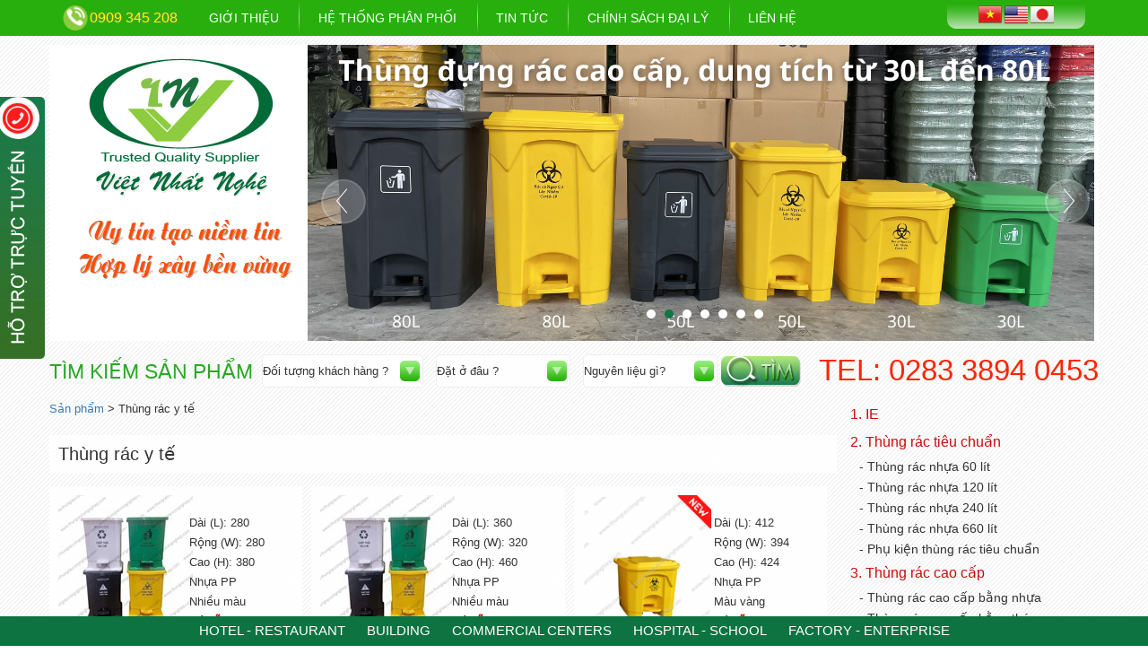

--- FILE ---
content_type: text/html; charset=utf-8
request_url: https://www.thungraccongnghiep.com/thung-rac-y-te-1.aspx
body_size: 19545
content:

<!DOCTYPE html>
<html lang="en">
<head>
<title>Mua thùng rác y tế nhiều mẫu, giá tốt | Giao hàng trong ngày tại HCM</title>
<meta name="description" content="Thungraccongnghiep chuyên cung cấp nhiều loại thùng rác y tế, đạt chuẩn Bộ Y Tế. Thùng rác chuyên dụng cho các trung tâm y tế, bệnh viện, khu vực có dịch bệnh" />
<meta name="keywords" content="Medical dustbin, thùng rác y tế, thùng rác tiêu chuẩn y tế, thùng rác bệnh viện, thùng rác" />
<meta name="robots" content="index,follow,all" />
<meta property="og:type" content="article"/>
<meta property="og:description" content="Mua thùng rác y tế nhiều mẫu, giá tốt | Giao hàng trong ngày tại HCM" />
<meta property="og:image" content="http://thungraccongnghiep.com/App_Themes/Standard/images/logo.png" /><meta property="og:site_name" content="Mua thùng rác y tế nhiều mẫu, giá tốt | Giao hàng trong ngày tại HCM" />
<meta property="og:url" content="https://thungraccongnghiep.com/thung-rac-y-te-1.aspx" />
<link rel="canonical" href="https://thungraccongnghiep.com/thung-rac-y-te-1.aspx"/>

<meta name="viewport" content="width=device-width, initial-scale=1, maximum-scale=1, user-scalable=no">
<meta name="robots" content="index,follow,all" >    
<meta name="copyright" content="Thiết kế web http://vnponline.vn" >
<meta name="author" content="VNP Online, info@vnponline.vn">
<link rel="shortcut icon" type="image/x-icon" href="/favicon.ico">
<link href="/App_Themes/Standard/bootstrap/dist/css/bootstrap.css" rel="stylesheet" type="text/css">
<link href="/App_Themes/Standard/css/style.css?v=123" rel="stylesheet" type="text/css">
<link href="/App_Themes/Standard/css/responsive.css" rel="stylesheet" type="text/css">
<link href="/App_Themes/Standard/slide-responsive/product-slide.css" rel="stylesheet" type="text/css">
<link href="/App_Themes/Standard/slide-responsive/owl.carousel.css" rel="stylesheet" type="text/css">
<link href="/App_Themes/Standard/slide-image/jquery.bxslider.css" rel="stylesheet" type="text/css">
<link href="/App_Themes/Standard/wow/animate.css" rel="stylesheet" type="text/css">
<link href="/App_Themes/Standard/zoom-image/cloud-zoom.css" rel="stylesheet" type="text/css">

<script type="text/javascript" src="/App_Themes/Standard/js/jquery.min.js"></script>
<script src="/App_Themes/Standard/js/jquery-ui.min.js" type="text/javascript"></script>
<script src="/App_Themes/Standard/js/jquery.cookie.js" type="text/javascript"></script>
<script src="/App_Themes/Standard/js/jquery.easing.1.3.js" type="text/javascript"></script>
<script src="/App_Themes/Standard/bootstrap/dist/js/bootstrap.min.js" type="text/javascript"></script>
<script src="/App_Themes/Standard/slide-responsive/owl.carousel.js" type="text/javascript"></script>
<script src="/App_Themes/Standard/slide-image/jquery.bxslider.min.js"></script>
<script src="/App_Themes/Standard/wow/device.min.js"></script>
<script src="/App_Themes/Standard/wow/wow.js"></script>
<script src="/App_Themes/Standard/js/totop.js"></script>
<script src="/App_Themes/Standard/zoom-image/cloud-zoom.js"></script>



<!-- Load Facebook SDK for JavaScript -->
<div id="fb-root"></div>
<script>
window.fbAsyncInit = function() {
  FB.init({
    xfbml            : true,
    version          : 'v8.0'
  });
};

(function(d, s, id) {
  var js, fjs = d.getElementsByTagName(s)[0];
  if (d.getElementById(id)) return;
  js = d.createElement(s); js.id = id;
  js.src = 'https://connect.facebook.net/vi_VN/sdk/xfbml.customerchat.js';
  fjs.parentNode.insertBefore(js, fjs);
}(document, 'script', 'facebook-jssdk'));</script>

<!-- Your Chat Plugin code -->
<div class="fb-customerchat"
  attribution=install_email
  page_id="704427399684593"
  theme_color="#13cf13">
</div>
</head>
<body style="padding: 0px; margin: 0px;" oncontextmenu='return false' onselectstart='return false'>
    <form method="post" action="/thung-rac-y-te-1.aspx" id="aspnetForm">
<div class="aspNetHidden">
<input type="hidden" name="ctl00_manScript_HiddenField" id="ctl00_manScript_HiddenField" value="" />
<input type="hidden" name="__EVENTTARGET" id="__EVENTTARGET" value="" />
<input type="hidden" name="__EVENTARGUMENT" id="__EVENTARGUMENT" value="" />

</div>

<script type="text/javascript">
//<![CDATA[
var theForm = document.forms['aspnetForm'];
if (!theForm) {
    theForm = document.aspnetForm;
}
function __doPostBack(eventTarget, eventArgument) {
    if (!theForm.onsubmit || (theForm.onsubmit() != false)) {
        theForm.__EVENTTARGET.value = eventTarget;
        theForm.__EVENTARGUMENT.value = eventArgument;
        theForm.submit();
    }
}
//]]>
</script>


<script src="/WebResource.axd?d=-OUB68k-vzD4F3YdJmFoSwj_m3WKwKOiVmsw6O1Wf1S_DC6Z_dDTGxSSdw8-LJYXhZr2r9qhtZDEXCgNrndHEUs17f4xEMA4YirUez72Q1c1&amp;t=638259618740000000" type="text/javascript"></script>

<input type="hidden" name="lng" id="lng" value="vi-VN" />
<script type="text/javascript">
	//<![CDATA[

function PM_Postback(param) { if (window.top.HideScreenLockWarningAndSync) { window.top.HideScreenLockWarningAndSync(1080); } if(window.CMSContentManager) { CMSContentManager.allowSubmit = true; }; __doPostBack('ctl00$manPortal$am',param); }
function PM_Callback(param, callback, ctx) { if (window.top.HideScreenLockWarningAndSync) { window.top.HideScreenLockWarningAndSync(1080); }if (window.CMSContentManager) { CMSContentManager.storeContentChangedStatus(); };WebForm_DoCallback('ctl00$manPortal$am',param,callback,ctx,null,true); }
//]]>
</script>
<script src="/ScriptResource.axd?d=01YaJ22yohpCGIUgeGKVL-UE3yGgViaKsudEh3jv7g-QxtbfYHm3LWF_efjfZtjjIF9HR0sfN344tOeEzA153ZLIEzJGtykIWPESeduMtD4LNPGB7ybU5iX_4LWR18VI0&amp;t=7c776dc1" type="text/javascript"></script>
<script src="/ScriptResource.axd?d=t6txBr5OLbHZCyFb8LBCg-pfoyg1UmmzKl3EFnyswEmvhwbTPgRamyTtrXOzf638ZI_o4TKFzdWNIVyEtyARfu78XUZf60kdIunTSYyS4OpnWhEZ_CvCb8iMewswPYABs5C2TpqDVaC64fZmqic9oA2&amp;t=7c776dc1" type="text/javascript"></script>
<script type="text/javascript">
	//<![CDATA[

var CMS = CMS || {};
CMS.Application = {
  "isDialog": false,
  "applicationUrl": "/",
  "isRTL": "false",
  "imagesUrl": "/CMSPages/GetResource.ashx?image=%5bImages.zip%5d%2f"
};

//]]>
</script>
<div class="aspNetHidden">

	<input type="hidden" name="__VIEWSTATEGENERATOR" id="__VIEWSTATEGENERATOR" value="AC7240D5" />
	<input type="hidden" name="__EVENTVALIDATION" id="__EVENTVALIDATION" value="/wEdABvhQHCyoi3tzBpYRl75pa5D2hydoz8L8b4bhn/GmyycPDikuvoZwZjX1f3fdY4VEs4bzYjd8jTlAySymmjjQvbExX6EoZOsilsi3XuQ+EDCE0B6j1ilK19L4KX0FPGIvnj//vjuEFbLldfexUUSe8Gz41TlPzHXnqioF1iAnozfBrSOYjLnKvEGN1NvEKs529PKrfzHrWhQk4F+5j28J6/m8QjxkBrKsJ72kYvFjdQXopROxN3PBRyLQsMHuY77be7vvgF1QmxYfZo4qE5zr/6n/aRSF6NZyldmUlcv6wci/JMJjBEx/9BAfacQsXO2aIUpReIj/TTWahnXQ+KD5+yR0G3XXTJNNL3arZ21lXI7y/bw/bBvMpu3vplSs0j0f92vTcow0ndhjnBwl9T6RnhZvih3YC/ONq8R3RtmgZFBMg2p5P3XwVfTszk/AMgvy76QOe2qwhHrvpBdmmoR1I0kAik21li6dUZjUJdRsYVexBbp4YHqSF9mJbIEWKHmP7qSAm19KZopn/+hKggWw15AsJcOdP7yEKBaUZY2sBc1/FV6RkAfufrqJa6LpqnGFgtKhRsAw6vpHjhfza3UFtbmCw8YD8wtEsq8mXy+nwRUeg==" />
</div>
        <script type="text/javascript">
//<![CDATA[
Sys.WebForms.PageRequestManager._initialize('ctl00$manScript', 'aspnetForm', ['tctl00$ctxM',''], [], [], 90, 'ctl00');
//]]>
</script>
<div id="ctl00_ctxM">

</div>
        <!--#popup-->
        
        <!--#popup-->
        <!--support-->
        <div class="support-box">
            <h3>HỖ TRỢ</h3>

            
                    <div class="group-support">
                        <div class="close-support"></div>
                        <div class="title-group">
                            Hỗ trợ tư vấn mua hàng
                        </div>
                        <div class="support-content">
                            <div class="row-link">
                                <a href="ymsgr:sendIM?
                                    &amp;m=Xin chào, mình có thể giúp gì được cho ban ?">
                                    <img border="0" src="http://opi.yahoo.com/online?u=&amp;t=0" />
                                </a>
                                <a href="skype:
                                    ?chat" style="text-decoration: none; color: rgb(0, 0, 0); font-size: 10px;">
                                    <img alt="My status" height="15" src="https://mystatus.skype.com/smallicon/" style="border: medium none;" width="15" />
                                </a>
                            </div>
                            <div class="row-content">
                                <p dir="ltr" style="line-height:1.38;margin-top:0pt;margin-bottom:0pt;"><span id="docs-internal-guid-aec866ab-7fff-f3ad-7ab1-44932724ef78"><span style="font-size: 13pt; font-family: &quot;Times New Roman&quot;, serif; color: rgb(0, 0, 0); background-color: transparent; font-weight: 700; font-variant-numeric: normal; font-variant-east-asian: normal; font-variant-alternates: normal; font-variant-position: normal; vertical-align: baseline; white-space-collapse: preserve;">Liên hệ đặt hàng tại:</span></span></p>

<p dir="ltr" style="line-height:1.656;margin-top:0pt;margin-bottom:0pt;"><span id="docs-internal-guid-aec866ab-7fff-f3ad-7ab1-44932724ef78"><span style="font-size: 13pt; font-family: &quot;Times New Roman&quot;, serif; color: rgb(0, 0, 0); background-color: transparent; font-weight: 700; font-variant-numeric: normal; font-variant-east-asian: normal; font-variant-alternates: normal; font-variant-position: normal; vertical-align: baseline; white-space-collapse: preserve;">Công ty Việt Nhất Nghệ - VotCo</span></span></p>

<p dir="ltr" style="line-height:1.656;margin-top:0pt;margin-bottom:0pt;"><span id="docs-internal-guid-aec866ab-7fff-f3ad-7ab1-44932724ef78"><span style="font-size: 12pt; font-family: &quot;Times New Roman&quot;, serif; color: rgb(0, 0, 0); background-color: transparent; font-variant-numeric: normal; font-variant-east-asian: normal; font-variant-alternates: normal; font-variant-position: normal; vertical-align: baseline; white-space-collapse: preserve;">► Điện thoại: (028) 38 94 04 53&nbsp;</span></span></p>

<p dir="ltr" style="line-height:1.656;margin-top:0pt;margin-bottom:0pt;"><span id="docs-internal-guid-aec866ab-7fff-f3ad-7ab1-44932724ef78"><span style="font-size: 12pt; font-family: &quot;Times New Roman&quot;, serif; color: rgb(0, 0, 0); background-color: transparent; font-variant-numeric: normal; font-variant-east-asian: normal; font-variant-alternates: normal; font-variant-position: normal; vertical-align: baseline; white-space-collapse: preserve;">► Zalo: 0909 345 208 - 0938 52 09 39</span><br />
<span style="font-size: 12pt; font-family: &quot;Times New Roman&quot;, serif; color: rgb(0, 0, 0); background-color: transparent; font-variant-numeric: normal; font-variant-east-asian: normal; font-variant-alternates: normal; font-variant-position: normal; vertical-align: baseline; white-space-collapse: preserve;">► Email: </span><span style="font-size: 12pt; font-family: &quot;Times New Roman&quot;, serif; color: rgb(17, 85, 204); background-color: transparent; font-variant-numeric: normal; font-variant-east-asian: normal; font-variant-alternates: normal; font-variant-position: normal; text-decoration-line: underline; text-decoration-skip-ink: none; vertical-align: baseline; white-space-collapse: preserve;"><a href="/cdn-cgi/l/email-protection" class="__cf_email__" data-cfemail="84f7e5e8e1f4f6ebeee1e7f0c4f2ebf0e7ebaaeae1f0">[email&#160;protected]</a></span><span style="font-size: 12pt; font-family: &quot;Times New Roman&quot;, serif; color: rgb(0, 0, 0); background-color: transparent; font-variant-numeric: normal; font-variant-east-asian: normal; font-variant-alternates: normal; font-variant-position: normal; vertical-align: baseline; white-space-collapse: preserve;">&nbsp;</span></span></p>

<div>&nbsp;</div>

                            </div>
                        </div>
                    </div>
                
                    <div class="group-support">
                        <div class="close-support"></div>
                        <div class="title-group">
                            Hỗ trợ kỹ thuật
                        </div>
                        <div class="support-content">
                            <div class="row-link">
                                <a href="ymsgr:sendIM?
                                    &amp;m=Xin chào, mình có thể giúp gì được cho ban ?">
                                    <img border="0" src="http://opi.yahoo.com/online?u=&amp;t=0" />
                                </a>
                                <a href="skype:
                                    ?chat" style="text-decoration: none; color: rgb(0, 0, 0); font-size: 10px;">
                                    <img alt="My status" height="15" src="https://mystatus.skype.com/smallicon/" style="border: medium none;" width="15" />
                                </a>
                            </div>
                            <div class="row-content">
                                <span style="font-size:16px;"><span style="font-family:times new roman,times,serif;">ĐT: (028) 3894 0453</span></span>
                            </div>
                        </div>
                    </div>
                
        </div>
        <div class="icon_support_show  wow fadeInLeft" data-wow-delay="4s">
        </div>
        <!--#support-->
        <!--header-->
        <div class="header wow fadeInDown">
            <div class="container">
                <div class="row">
                    <div class="col-md-12">
                        <div class="hotline wow fadeInRight" data-wow-delay="1s">
                            
                                    0909 345 208
                                
                        </div>
                        <div class=" wow fadeInUp" data-wow-delay="1.5s">
                            
<div class="main-menu">
                                    
	<ul id="nav">
		<li>
			<a href="/gioi-thieu.aspx">Giới thiệu</a>
		</li>
		<li>
			<a href="/he-thong-phan-phoi.aspx">Hệ thống ph&#226;n phối</a>
		</li>
		<li>
			<a href="/tin-tuc.aspx">Tin tức</a>
		</li>
		<li>
			<a href="/chinh-sach-%c4%91ai-ly.aspx">Ch&#237;nh s&#225;ch Đại L&#253;</a>
		</li>
		<li>
			<a href="/lien-he.aspx">Li&#234;n hệ</a>
		</li>

	</ul>


</div>
                        </div>
                        <div class="language-icon wow fadeInDown" data-wow-delay="2s">
                            <ul>
                                <li class="icon-vn"><a href="/?lang=vi-VN">Tiếng Việt</a></li>
                                <li class="icon-en"><a href="/?lang=en-US">Englist</a></li>
                                <li class="icon-ja"><a href="/?lang=ja-JP">Japan</a></li>
                            </ul>
                        </div>
                        <div class="btn btn-mobile" data-toggle="collapse" data-target=".nav-main-collapse">
                            <i class="fa fa-bars"></i>
                        </div>
                    </div>
                </div>
            </div>
        </div>
        <!--#header-->
        <!--content-main-->
        <div class="content-main">
            <div class="container">
                <div class="row">
                    <div class="content-main-top   wow fadeIn">
                        <div class="left-content-top col-md-3">
                            <div class="logo wow zoomIn" data-wow-duration="2s" data-wow-delay="1.3s"><a title="Trở về trang chủ" href="/">Việt Nhất Nghệ</a></div>
                            <div class="slogan wow fadeInUp" data-wow-delay="1s">
                                <ul class="slide-slogan">
                                    <li>
                                        <img src="/App_Themes/Standard/images/slogan_vi.png" />
                                    </li>
                                    <li>
                                        <img src="/App_Themes/Standard/images/slogan_en.png" />
                                    </li>
                                    <li>
                                        <img src="/App_Themes/Standard/images/slogan_ja.png" />
                                    </li>
                                </ul>
                            </div>
                        </div>
                        <div class="right-content-top  col-md-9">
                            <div class="slide-homepage  wow fadeIn" data-wow-delay="1s">
                                <ul>
                                    
                                            <div class="item-ads">
                                                <li>

                                                    <img src=" /getattachment/06614f03-99be-440e-b19a-0abfa74484f7/img.aspx?width =878" alt="slide - gioi thieu cong ty" />

                                                </li>
                                            </div>
                                        
                                            <div class="item-ads">
                                                <li>

                                                    <img src=" /getattachment/528f6fd4-0185-405b-9771-fb8a6e2e3135/img.aspx?width =878" alt="slide - thung dung rac 30L den 80L" />

                                                </li>
                                            </div>
                                        
                                            <div class="item-ads">
                                                <li>

                                                    <img src=" /getattachment/44594994-aa27-4574-ac18-f67f0a72e9ca/img.aspx?width =878" alt="Slide - thung rac cong cong tu 60L den 660L" />

                                                </li>
                                            </div>
                                        
                                            <div class="item-ads">
                                                <li>

                                                    <img src=" /getattachment/05afb308-ba4e-4fd0-b962-d2e94f819f95/img.aspx?width =878" alt="Slide - thung rac ngoai troi 660L" />

                                                </li>
                                            </div>
                                        
                                            <div class="item-ads">
                                                <li>

                                                    <img src=" /getattachment/11901cac-a6e6-4348-ae7d-0b364af713f0/img.aspx?width =878" alt="Slide - thung phan loai rac 3 ngan" />

                                                </li>
                                            </div>
                                        
                                            <div class="item-ads">
                                                <li>

                                                    <img src=" /getattachment/c0cad57b-2f6f-4c84-af18-e63c8f2fa9eb/img.aspx?width =878" alt="Slide - Thung phan loai rac 2 ngan" />

                                                </li>
                                            </div>
                                        
                                            <div class="item-ads">
                                                <li>

                                                    <img src=" /getattachment/c28ca403-092c-4ab5-90b3-43145fcadadd/img.aspx?width =878" alt="Slide - thung rac 120L" />

                                                </li>
                                            </div>
                                        
                                </ul>
                            </div>
                        </div>

                    </div>


                </div>
            </div>
            <div class="search-full">
                <div class="container">
                    <div class="row ">
                        <div class="clear"></div>
                        <div class="search-form  wow fadeIn" data-wow-duration="2s" data-wow-delay="1s">
                            <div class="title-search">Tìm kiếm sản phẩm</div>
                            <div class="box-ddl">
                                <select name="ctl00$ddlObject" id="ctl00_ddlObject" class="ddl-search" style="width:180px;">
	<option value="">Đối tượng kh&#225;ch h&#224;ng ?</option>
	<option value="674">HOTEL - RESTAURANT</option>
	<option value="675">BUILDING</option>
	<option value="676">HOSPITAL - SCHOOL</option>
	<option value="677">FACTORY - ENTERPRISE</option>
	<option value="711">COMMERCIAL CENTERS</option>

</select>
                                <select name="ctl00$ddlArea" id="ctl00_ddlArea" class="ddl-search">
	<option value="">Đặt ở đ&#226;u ?</option>
	<option value="705">Th&#249;ng r&#225;c y tế</option>
	<option value="1380">Dụng cụ nh&#224; h&#224;ng</option>
	<option value="1479">Th&#249;ng r&#225;c ti&#234;u chuẩn</option>
	<option value="1611">Th&#249;ng r&#225;c cao cấp</option>
	<option value="1615">Dụng cụ vệ sinh k&#237;nh</option>
	<option value="1616">Dụng cụ vệ sinh trần</option>
	<option value="1617">Dụng cụ vệ sinh s&#224;n</option>
	<option value="1618">Xe đẩy h&#224;ng</option>
	<option value="1632">IE</option>

</select>
                                <select name="ctl00$ddlMaterial" id="ctl00_ddlMaterial" class="ddl-search">
	<option value="">Nguy&#234;n liệu g&#236;?</option>
	<option value="669">Th&#249;ng r&#225;c nhựa HDPE</option>
	<option value="670">Th&#249;ng r&#225;c gỗ</option>
	<option value="671">Th&#249;ng r&#225;c kim loại</option>
	<option value="672">Th&#249;ng r&#225;c bằng đ&#225;</option>
	<option value="714">Th&#249;ng r&#225;c nhựa</option>
	<option value="715">Th&#249;ng r&#225;c nhựa tổng hợp</option>
	<option value="716">Th&#249;ng r&#225;c nhựa nguy&#234;n chất</option>
	<option value="870">Th&#249;ng r&#225;c m&#226;y tre l&#225;</option>

</select>
                                <input type="submit" name="ctl00$btnSearch" value="Tìm" id="ctl00_btnSearch" class="btnSearch" />
                            </div>
                            <div class="hotline-content    wow zoomInRight" data-wow-duration="2s" data-wow-delay="2.5s">
                                
                                        TEL: 0283 3894 0453
                                    
                            </div>
                        </div>
                    </div>
                </div>
            </div>

            <div class="container product-home">
                <div class="row">
                    <!--left-->
                    <div class="col-md-9 left-content-main  wow fadeIn" data-wow-delay="1s">
                        <div class="content-load">
                            
   <a href="/san-pham.aspx" class="CMSBreadCrumbsLink">Sản phẩm</a> &gt; <span  class="CMSBreadCrumbsCurrentItem">Th&#249;ng r&#225;c y tế</span>
    
<div class="ProductLatest-Container">
    
    <h1 class="title-page">Thùng rác y tế</h1>
    

            <div class="col-sm-6 col-md-6 col-lg-4 item-products">
                <div class="ProductLatest-Folder">
                    <div class="ProductLatest-Image col-md-6">
                        <a href="/San-pham/medical-trash/Thung-rac-y-te/Thung-rac-y-te-15-lit.aspx">
                            <img src="/getattachment/8ee2c662-acef-49d0-bbe4-3269cb791d7b/img.aspx?width=150" alt="Thùng rác y tế 15 lít" />
                        </a>
                    </div>
                    <h3 class="ProductLatest-Description  col-md-6">
                        Dài (L): 280<br />
Rộng (W): 280<br />
Cao (H): 380<br />
Nhựa PP<br />
Nhiều màu<br />
<strong><span style="color:#FF0000;">Có sẵn SLL</span></strong>
                    </h3>
                    <div class="clearfix"></div>
                    <a href="/San-pham/medical-trash/Thung-rac-y-te/Thung-rac-y-te-15-lit.aspx">
                        <h2 class="ProductLatest-Title">

                            Thùng rác y tế 15 lít
                       
                        </h2>
                    </a>
                </div>
            </div>

        

            <div class="col-sm-6 col-md-6 col-lg-4 item-products">
                <div class="ProductLatest-Folder">
                    <div class="ProductLatest-Image col-md-6">
                        <a href="/San-pham/medical-trash/Thung-rac-y-te/Thung-rac-y-te-20-lit-(2).aspx">
                            <img src="/getattachment/5b71a29b-9c33-4149-b9ea-8fd96812be36/img.aspx?width=150" alt="Thùng rác y tế 20 lít" />
                        </a>
                    </div>
                    <h3 class="ProductLatest-Description  col-md-6">
                        Dài (L): 360<br />
Rộng (W): 320<br />
Cao (H): 460<br />
Nhựa PP<br />
Nhiều màu<br />
<span style="color:#FF0000;"><strong>Có sẵn SLL</strong></span>
                    </h3>
                    <div class="clearfix"></div>
                    <a href="/San-pham/medical-trash/Thung-rac-y-te/Thung-rac-y-te-20-lit-(2).aspx">
                        <h2 class="ProductLatest-Title">

                            Thùng rác y tế 20 lít
                       
                        </h2>
                    </a>
                </div>
            </div>

        

            <div class="col-sm-6 col-md-6 col-lg-4 item-products">
                <div class="ProductLatest-Folder">
                    <div class="ProductLatest-Image col-md-6">
                        <a href="/thung-rac-y-te-30-lit.aspx">
                            <img src="/getattachment/2ac28a01-ac31-4b52-92be-3ecee441ad4c/img.aspx?width=150" alt="Thùng rác y tế 30 lít" />
                        </a>
                    </div>
                    <h3 class="ProductLatest-Description  col-md-6">
                        Dài (L): 412<br />
Rộng (W): 394<br />
Cao (H): 424<br />
Nhựa PP<br />
Màu vàng<br />
<strong style="color: rgb(255, 0, 0);">Có sẵn SLL</strong>
                    </h3>
                    <div class="clearfix"></div>
                    <a href="/thung-rac-y-te-30-lit.aspx">
                        <h2 class="ProductLatest-Title">

                            Thùng rác y tế 30 lít
                       
                        </h2>
                    </a>
                </div>
            </div>

        

            <div class="col-sm-6 col-md-6 col-lg-4 item-products">
                <div class="ProductLatest-Folder">
                    <div class="ProductLatest-Image col-md-6">
                        <a href="/thung-rac-nhua-30l-mau-xanh-la.aspx">
                            <img src="/getattachment/26e03fc4-ba29-4858-9615-a190835150c7/img.aspx?width=150" alt="Thùng rác y tế 30 lít" />
                        </a>
                    </div>
                    <h3 class="ProductLatest-Description  col-md-6">
                        Dài (L): 412<br />
Rộng (W): 394<br />
Cao (H): 424<br />
Nhựa PP<br />
Màu xanh lá<br />
<strong style="color: rgb(255, 0, 0);">Có sẵn SLL</strong>
                    </h3>
                    <div class="clearfix"></div>
                    <a href="/thung-rac-nhua-30l-mau-xanh-la.aspx">
                        <h2 class="ProductLatest-Title">

                            Thùng rác y tế 30 lít
                       
                        </h2>
                    </a>
                </div>
            </div>

        

            <div class="col-sm-6 col-md-6 col-lg-4 item-products">
                <div class="ProductLatest-Folder">
                    <div class="ProductLatest-Image col-md-6">
                        <a href="/thung-rac-y-te-50-lit/.aspx">
                            <img src="/getattachment/17ccd9af-7270-46d2-9239-d19fde650f21/img.aspx?width=150" alt="Thùng rác y tế 50L (Pedal)" />
                        </a>
                    </div>
                    <h3 class="ProductLatest-Description  col-md-6">
                        <div style="margin-left: 14.2pt;"><span style="font-size:12px;">Dài(L): 420</span><span style="font-size:11.0pt"><o:p></o:p></span></div>

<div style="margin-left: 14.2pt;"><span style="font-size:12px;">Rộng(W): 390</span><span style="font-size:11.0pt"><o:p></o:p></span></div>

<div style="margin-left: 14.2pt;"><span style="font-size:12px;">Cao(H): 600</span><span style="font-size:11.0pt"><o:p></o:p></span></div>

<div style="margin-left: 14.2pt;">Nhựa PP<br />
Màu vàng<br />
<strong style="color: rgb(255, 0, 0);">Có sẵn SLL</strong><o:p></o:p></div>

                    </h3>
                    <div class="clearfix"></div>
                    <a href="/thung-rac-y-te-50-lit/.aspx">
                        <h2 class="ProductLatest-Title">

                            Thùng rác y tế 50L (Pedal)
                       
                        </h2>
                    </a>
                </div>
            </div>

        

            <div class="col-sm-6 col-md-6 col-lg-4 item-products">
                <div class="ProductLatest-Folder">
                    <div class="ProductLatest-Image col-md-6">
                        <a href="/thung-rac-nhua-50-lit.aspx">
                            <img src="/getattachment/d45a4c5d-5e66-44bd-b3b2-cc59c9e75fb0/img.aspx?width=150" alt="Thùng rác nhựa 50 lít (Pedal)" />
                        </a>
                    </div>
                    <h3 class="ProductLatest-Description  col-md-6">
                        <div style="margin-left: 14.2pt;"><span style="font-size: 12px;">Dài(L): 420</span><span style="font-size: 11pt;"><o:p></o:p></span></div>

<div style="margin-left: 14.2pt;"><span style="font-size: 12px;">Rộng(W): 390</span><span style="font-size: 11pt;"><o:p></o:p></span></div>

<div style="margin-left: 14.2pt;"><span style="font-size: 12px;">Cao(H): 600</span><span style="font-size: 11pt;"><o:p></o:p></span></div>

<div style="margin-left: 14.2pt;">Nhựa PP<br />
Xám đậm<br />
<strong style="color: rgb(255, 0, 0);">Có sẵn SLL</strong></div>

                    </h3>
                    <div class="clearfix"></div>
                    <a href="/thung-rac-nhua-50-lit.aspx">
                        <h2 class="ProductLatest-Title">

                            Thùng rác nhựa 50 lít (Pedal)
                       
                        </h2>
                    </a>
                </div>
            </div>

        

            <div class="col-sm-6 col-md-6 col-lg-4 item-products">
                <div class="ProductLatest-Folder">
                    <div class="ProductLatest-Image col-md-6">
                        <a href="/thung-rac-covid-60-lit/.aspx">
                            <img src="/getattachment/f82d1475-3dc4-49df-a7d1-8eb43853515f/img.aspx?width=150" alt="Thùng rác y tế 60L" />
                        </a>
                    </div>
                    <h3 class="ProductLatest-Description  col-md-6">
                        <div style="margin-left: 14.2pt;"><span style="font-size:12px;">Dài(L): 480</span><span style="font-size:13.0pt"><o:p></o:p></span></div>

<div style="margin-left: 14.2pt;"><span style="font-size:12px;">Rộng(W): 420</span><span style="font-size:13.0pt"><o:p></o:p></span></div>

<div style="margin-left: 14.2pt;"><span style="font-size:12px;">Cao(H): 640</span><span style="font-size:13.0pt"><o:p></o:p></span></div>

<div style="margin-left: 14.2pt;"><span style="font-size:12px;">Dung tích: 60L<br />
Nguyên liệu: Nhựa HDPE</span></div>

<p style="margin-left:14.2pt"><span style="font-size:13.0pt"><o:p></o:p></span></p>

                    </h3>
                    <div class="clearfix"></div>
                    <a href="/thung-rac-covid-60-lit/.aspx">
                        <h2 class="ProductLatest-Title">

                            Thùng rác y tế 60L
                       
                        </h2>
                    </a>
                </div>
            </div>

        

            <div class="col-sm-6 col-md-6 col-lg-4 item-products">
                <div class="ProductLatest-Folder">
                    <div class="ProductLatest-Image col-md-6">
                        <a href="/thung-rac-y-te-80-lit/.aspx">
                            <img src="/getattachment/2e7095d9-9fab-4601-ba75-3d031e1f0ae3/img.aspx?width=150" alt="Thùng rác y tế 80L (Pedal)" />
                        </a>
                    </div>
                    <h3 class="ProductLatest-Description  col-md-6">
                        <div style="margin-left: 14.2pt;"><span style="font-size:12px;">Dài(L): 490</span><span style="font-size:11.0pt"><o:p></o:p></span></div>

<div style="margin-left: 14.2pt;"><span style="font-size:12px;">Rộng(W): 479</span><span style="font-size:11.0pt"><o:p></o:p></span></div>

<div style="margin-left: 14.2pt;"><span style="font-size:12px;">Cao(H): 840</span><span style="font-size:11.0pt"><o:p></o:p></span></div>

<div style="margin-left: 14.2pt;">Nhựa PP<br />
Màu vàng<br />
<strong style="color: rgb(255, 0, 0);">Có sẵn SLL</strong><o:p></o:p></div>

                    </h3>
                    <div class="clearfix"></div>
                    <a href="/thung-rac-y-te-80-lit/.aspx">
                        <h2 class="ProductLatest-Title">

                            Thùng rác y tế 80L (Pedal)
                       
                        </h2>
                    </a>
                </div>
            </div>

        

            <div class="col-sm-6 col-md-6 col-lg-4 item-products">
                <div class="ProductLatest-Folder">
                    <div class="ProductLatest-Image col-md-6">
                        <a href="/thung-rac-nhua-80-lit.aspx">
                            <img src="/getattachment/07454e84-ee84-402f-8a95-51e37717cc18/img.aspx?width=150" alt="Thùng rác nhựa 80 lít (Pedal)" />
                        </a>
                    </div>
                    <h3 class="ProductLatest-Description  col-md-6">
                        <div style="margin-left: 14.2pt;"><span style="font-size: 12px;">Dài(L): 490</span><span style="font-size: 11pt;"><o:p></o:p></span></div>

<div style="margin-left: 14.2pt;"><span style="font-size: 12px;">Rộng(W): 479</span><span style="font-size: 11pt;"><o:p></o:p></span></div>

<div style="margin-left: 14.2pt;"><span style="font-size: 12px;">Cao(H): 840</span><span style="font-size: 11pt;"><o:p></o:p></span></div>

<div style="margin-left: 14.2pt;">Nhựa PP<br />
Xám đậm<br />
<strong style="color: rgb(255, 0, 0);">Có sẵn SLL</strong></div>

                    </h3>
                    <div class="clearfix"></div>
                    <a href="/thung-rac-nhua-80-lit.aspx">
                        <h2 class="ProductLatest-Title">

                            Thùng rác nhựa 80 lít (Pedal)
                       
                        </h2>
                    </a>
                </div>
            </div>

        

            <div class="col-sm-6 col-md-6 col-lg-4 item-products">
                <div class="ProductLatest-Folder">
                    <div class="ProductLatest-Image col-md-6">
                        <a href="/thung-rac-y-te-120-lit-chan-dap/.aspx">
                            <img src="/getattachment/539d47cd-1259-4f86-8eba-0bfa1b00ea23/img.aspx?width=150" alt="Thùng rác y tế 120L (Pedal)" />
                        </a>
                    </div>
                    <h3 class="ProductLatest-Description  col-md-6">
                        <div style="margin-left: 14.2pt;"><span style="font-size:12px;">Dài(L): 460</span><span style="font-size:11.0pt"><o:p></o:p></span></div>

<div style="margin-left: 14.2pt;"><span style="font-size:12px;">Rộng(W): 550</span><span style="font-size:11.0pt"><o:p></o:p></span></div>

<div style="margin-left: 14.2pt;"><span style="font-size:12px;">Cao(H): 930</span><span style="font-size:11.0pt"><o:p></o:p></span></div>

<div style="margin-left: 14.2pt;">Nhựa HDPE<br />
Màu vàng<br />
<strong style="color: rgb(255, 0, 0);">Có sẵn SLL</strong><o:p></o:p></div>

                    </h3>
                    <div class="clearfix"></div>
                    <a href="/thung-rac-y-te-120-lit-chan-dap/.aspx">
                        <h2 class="ProductLatest-Title">

                            Thùng rác y tế 120L (Pedal)
                       
                        </h2>
                    </a>
                </div>
            </div>

        

            <div class="col-sm-6 col-md-6 col-lg-4 item-products">
                <div class="ProductLatest-Folder">
                    <div class="ProductLatest-Image col-md-6">
                        <a href="/thung-rac-y-te-sinh-hoat-mau-xanh-120-lit.aspx">
                            <img src="/getattachment/c77a0a2f-c548-4268-bdf2-1e9f7256d1e1/img.aspx?width=150" alt="thùng rác y tế 120 lít" />
                        </a>
                    </div>
                    <h3 class="ProductLatest-Description  col-md-6">
                        Dài (L): 480<br />
Rộng (W): 400<br />
Cao (H): 930<br />
thùng rác sinh hoạt màu xanh
                    </h3>
                    <div class="clearfix"></div>
                    <a href="/thung-rac-y-te-sinh-hoat-mau-xanh-120-lit.aspx">
                        <h2 class="ProductLatest-Title">

                            thùng rác y tế 120 lít
                       
                        </h2>
                    </a>
                </div>
            </div>

        

            <div class="col-sm-6 col-md-6 col-lg-4 item-products">
                <div class="ProductLatest-Folder">
                    <div class="ProductLatest-Image col-md-6">
                        <a href="/thung-rac-y-te-xanh-duong-120-lit.aspx">
                            <img src="/getattachment/26f3b1a8-81d4-4851-91fe-1fb8cfdb4ed9/img.aspx?width=150" alt="Thùng rác y tế 120 lít" />
                        </a>
                    </div>
                    <h3 class="ProductLatest-Description  col-md-6">
                        Dài (L): 480&nbsp;<br />
Rộng (W): 400<br />
Cao (H): 930<br />
Thùng rác bằng nhựa HDPE
                    </h3>
                    <div class="clearfix"></div>
                    <a href="/thung-rac-y-te-xanh-duong-120-lit.aspx">
                        <h2 class="ProductLatest-Title">

                            Thùng rác y tế 120 lít
                       
                        </h2>
                    </a>
                </div>
            </div>

        

            <div class="col-sm-6 col-md-6 col-lg-4 item-products">
                <div class="ProductLatest-Folder">
                    <div class="ProductLatest-Image col-md-6">
                        <a href="/Thung-rac-y-te-120-lit.aspx">
                            <img src="/getattachment/fae6327a-4653-4889-8bbb-91a74d9b463f/img.aspx?width=150" alt="Thùng rác y tế 120 lít" />
                        </a>
                    </div>
                    <h3 class="ProductLatest-Description  col-md-6">
                        <span style="line-height: 20.8px;">Dài (L): 550</span><br style="line-height: 20.8px;" />
<span style="line-height: 20.8px;">Rộng (W): 460&nbsp;</span><br style="line-height: 20.8px;" />
<span style="line-height: 20.8px;">Cao (H): 940</span><br style="line-height: 20.8px;" />
<span style="line-height: 20.8px;">thùng rác y tế màu vàng</span>
                    </h3>
                    <div class="clearfix"></div>
                    <a href="/Thung-rac-y-te-120-lit.aspx">
                        <h2 class="ProductLatest-Title">

                            Thùng rác y tế 120 lít
                       
                        </h2>
                    </a>
                </div>
            </div>

        

            <div class="col-sm-6 col-md-6 col-lg-4 item-products">
                <div class="ProductLatest-Folder">
                    <div class="ProductLatest-Image col-md-6">
                        <a href="/thung-rac-y-te-240-lit-chan-dap/.aspx">
                            <img src="/getattachment/0fffb383-35bf-4aef-8dc7-fcfec90bbc17/img.aspx?width=150" alt="Thùng rác y tế 240L (Pedal)" />
                        </a>
                    </div>
                    <h3 class="ProductLatest-Description  col-md-6">
                        <div style="margin-left: 14.2pt;"><span style="font-size:12px;">Dài(L): 730</span><span style="font-size:11.0pt"><o:p></o:p></span></div>

<div style="margin-left: 14.2pt;"><span style="font-size:12px;">Rộng(W): 570</span><span style="font-size:11.0pt"><o:p></o:p></span></div>

<div style="margin-left: 14.2pt;"><span style="font-size:12px;">Cao(H): 1113</span><span style="font-size:11.0pt"><o:p></o:p></span></div>

<div style="margin-left: 14.2pt;">Nhựa HDPE<br />
Màu vàng<br />
<strong style="color: rgb(255, 0, 0);">Có sẵn SLL</strong><o:p></o:p></div>

                    </h3>
                    <div class="clearfix"></div>
                    <a href="/thung-rac-y-te-240-lit-chan-dap/.aspx">
                        <h2 class="ProductLatest-Title">

                            Thùng rác y tế 240L (Pedal)
                       
                        </h2>
                    </a>
                </div>
            </div>

        

            <div class="col-sm-6 col-md-6 col-lg-4 item-products">
                <div class="ProductLatest-Folder">
                    <div class="ProductLatest-Image col-md-6">
                        <a href="/thung-rac-y-te-sinh-hoat-mau-xanh-240-lit.aspx">
                            <img src="/getattachment/ba34fea5-346d-4930-bac5-f20d4ccaae12/img.aspx?width=150" alt="thùng rác y tế 240 lít" />
                        </a>
                    </div>
                    <h3 class="ProductLatest-Description  col-md-6">
                        Dài (L): 730<br />
Rộng (W): 580&nbsp;<br />
Cao (H): 1100<br />
thùng rác sinh hoạt màu xanh
                    </h3>
                    <div class="clearfix"></div>
                    <a href="/thung-rac-y-te-sinh-hoat-mau-xanh-240-lit.aspx">
                        <h2 class="ProductLatest-Title">

                            thùng rác y tế 240 lít
                       
                        </h2>
                    </a>
                </div>
            </div>

        <div class="PagerControl"><div style="padding-bottom:4px;padding-top:4px;font-weight: bold;;" class="PagerResults">Displaying results  1-15 (of 22)</div><div class="PagerNumberArea"><span>&nbsp;|&lt;&nbsp; <span class="SelectedPrev" >&lt;</span></span><span style="padding-left:5px;"></span><span>&nbsp;<span class="SelectedPage">1</span> - <a href="/thung-rac-y-te-1.aspx?page=2"   class="UnselectedPage">2</a>&nbsp;</span><span style="padding-left:10px;"></span><span>&nbsp;<a href="/thung-rac-y-te-1.aspx?page=2" class="UnselectedNext">&gt;</a>&nbsp;&nbsp;<a href="/thung-rac-y-te-1.aspx?page=2">&gt;|</a>&nbsp;</span></div></div><input type="hidden" value="1" name="ctl00_plcMain_ProductList_rptProductList_pager_cpage" /><div id="ctl00_plcMain_ProductList_rptProductList_pager">

</div>
</div>


                        </div>
                    </div>
                    <!--#left-->
                    <!--right-->
                    <div class="col-md-3 right-content-main  wow fadeIn" data-wow-duration="2s" data-wow-delay="1s">

                        

<div class="MenuGroupProduct">
    <div class="title-product-menu">Sản phẩm</div>
    
	<ul id="category">
		<li>
			<a href="/san-pham/ie.aspx">IE</a>
		</li>
		<li>
			<a href="/thung-rac-nhua.aspx">Th&#249;ng r&#225;c ti&#234;u chuẩn</a>
			<ul>
				<li>
					<a href="/san-pham/cay-l/thung-rac-nhua-60-lit.aspx">Th&#249;ng r&#225;c nhựa 60 l&#237;t</a>
				</li>
				<li>
					<a href="/san-pham/cay-l/thung-rac-nhua-120-lit.aspx">Th&#249;ng r&#225;c nhựa 120 l&#237;t</a>
				</li>
				<li>
					<a href="/san-pham/cay-l/thung-rac-nhua-240-lit.aspx">Th&#249;ng r&#225;c nhựa 240 l&#237;t</a>
				</li>
				<li>
					<a href="/san-pham/cay-l/thung-rac-nhua-660-lit.aspx">Th&#249;ng r&#225;c nhựa 660 l&#237;t</a>
				</li>
				<li>
					<a href="/phukien.aspx">Phụ kiện th&#249;ng r&#225;c ti&#234;u chuẩn</a>
				</li>

			</ul>
		</li>
		<li>
			<a href="/san-pham/thung-rac-cao-cap.aspx">Th&#249;ng r&#225;c cao cấp</a>
			<ul>
				<li>
					<a href="/san-pham/thung-rac-cao-cap/thung-rac-cao-cap-bang-nhua.aspx">Th&#249;ng r&#225;c cao cấp bằng nhựa</a>
				</li>
				<li>
					<a href="/san-pham/thung-rac-cao-cap/thung-rac-cao-cap-bang-thep.aspx">Th&#249;ng r&#225;c cao cấp bằng th&#233;p</a>
				</li>
				<li>
					<a href="/san-pham/thung-rac-cao-cap/thung-rac-cao-cap-inox.aspx">Th&#249;ng r&#225;c cao cấp inox</a>
				</li>

			</ul>
		</li>
		<li>
			<a href="/thung-rac-y-te-1.aspx">Th&#249;ng r&#225;c y tế</a>
			<ul>
				<li>
					<a href="/thung-rac-y-te.aspx">Th&#249;ng r&#225;c y tế</a>
				</li>

			</ul>
		</li>
		<li>
			<a href="/san-pham/dung-cu-ve-sinh-kinh.aspx">Dụng cụ vệ sinh k&#237;nh</a>
		</li>
		<li>
			<a href="/san-pham/dung-cu-ve-sinh-tran.aspx">Dụng cụ vệ sinh trần</a>
		</li>
		<li>
			<a href="/san-pham/dung-cu-ve-sinh-san.aspx">Dụng cụ vệ sinh s&#224;n</a>
		</li>
		<li>
			<a href="/san-pham/xe-ay-hang.aspx">Xe đẩy h&#224;ng</a>
		</li>
		<li>
			<a href="/food-trolleys.aspx">Dụng cụ nh&#224; h&#224;ng</a>
		</li>

	</ul>


    
</div>



                        

                        <div class="NewsList-Container">
                            
                                    <div class="NewsList-Folder left-news">
                                        <h2>
                                            <a href=" /Tin-tuc/giai-phap-khung-lau-nuoc-o-du-chong-tron-truot.aspx
                                                ">
                                                Giải Pháp An Toàn: KHUNG LAU NƯỚC Ô DÙ (Không Dùng Điện) Chống Trơn Trượt Sảnh Khách Sạn/Tòa Nhà

                                            </a>
                                        </h2>
                                        <div class="clear"></div>
                                        <div class="NewsList-Image">
                                            <a href=" /Tin-tuc/giai-phap-khung-lau-nuoc-o-du-chong-tron-truot.aspx
                                                ">
                                                <img src=" /getattachment/c92f5495-9c60-4dc5-b3dd-118b93521139/img.aspx?width =150" alt="Giải Pháp An Toàn: KHUNG LAU NƯỚC Ô DÙ (Không Dùng Điện) Chống Trơn Trượt Sảnh Khách Sạn/Tòa Nhà" />
                                            </a>

                                        </div>
                                        <div class="description-news">Khung lấy nước dù Size Tiêu Chuẩn</div>
                                    </div>
                                
                                    <div class="NewsList-Folder left-news">
                                        <h2>
                                            <a href=" /tin-tuc/giai-phap-thung-rac-đap-chan-chong-mui-tuyet-đoi.aspx.aspx
                                                ">
                                                Giải Pháp Thùng Rác Đạp Chân Chống Mùi Tuyệt Đối Cho Nhà Hàng & Khu Ẩm Thực

                                            </a>
                                        </h2>
                                        <div class="clear"></div>
                                        <div class="NewsList-Image">
                                            <a href=" /tin-tuc/giai-phap-thung-rac-đap-chan-chong-mui-tuyet-đoi.aspx.aspx
                                                ">
                                                <img src=" /getattachment/1995f557-28dd-4a23-8acb-d26d0a6608a6/img.aspx?width =150" alt="Giải Pháp Thùng Rác Đạp Chân Chống Mùi Tuyệt Đối Cho Nhà Hàng & Khu Ẩm Thực" />
                                            </a>

                                        </div>
                                        <div class="description-news">Thùng rác nhựa có bàn đạp 30L, 80L</div>
                                    </div>
                                
                                    <div class="NewsList-Folder left-news">
                                        <h2>
                                            <a href=" /cay-quet-mang-nhen-nha-xuong-9-met.aspx
                                                ">
                                                Cây quét mạng nhện trần nhà xưởng 9 mét

                                            </a>
                                        </h2>
                                        <div class="clear"></div>
                                        <div class="NewsList-Image">
                                            <a href=" /cay-quet-mang-nhen-nha-xuong-9-met.aspx
                                                ">
                                                <img src=" /getattachment/e2db11cf-4b2f-401f-a831-0cd4fa0fb87d/img.aspx?width =150" alt="Cây quét mạng nhện trần nhà xưởng 9 mét" />
                                            </a>

                                        </div>
                                        <div class="description-news">Cung cấp cây quét mạng nhện 9 mét vệ sinh trần nhà xưởng, xưởng gạo</div>
                                    </div>
                                
                                    <div class="NewsList-Folder left-news">
                                        <h2>
                                            <a href=" /thung-rac-cao-cap-trung-tam-thuong-mai.aspx
                                                ">
                                                Thùng rac cao cấp trung tâm thương mại

                                            </a>
                                        </h2>
                                        <div class="clear"></div>
                                        <div class="NewsList-Image">
                                            <a href=" /thung-rac-cao-cap-trung-tam-thuong-mai.aspx
                                                ">
                                                <img src=" /getattachment/a6148a6f-2416-454e-9227-e4771727efa5/img.aspx?width =150" alt="Thùng rac cao cấp trung tâm thương mại" />
                                            </a>

                                        </div>
                                        <div class="description-news">Chuyên sản xuất, gia công, nhập khẩu phân phối các loại thùng rác cao cấp cho các trung tâm thương mại, trung tâm mua sắm, tòa nhà,..</div>
                                    </div>
                                
                        </div>
                        <div class="fanpage" style="margin: 20px 0px; width: 100%; background-color: #fff; overflow: hidden;">
                            <iframe src="https://www.facebook.com/plugins/page.php?href=https%3A%2F%2Fwww.facebook.com%2Fdungcucongnghiepuytin&tabs=timeline&width=260&height=300&small_header=false&adapt_container_width=true&hide_cover=false&show_facepile=true&appId" width="260" height="300" style="border:none;overflow:hidden" scrolling="no" frameborder="0" allowTransparency="true" allow="encrypted-media"></iframe>
                        </div>
                    </div>

                    <!--#right-->
                    <div class="clear"></div>
                    <div class="content-slide">
                        <div id="product-slide">
                            
                                    <div class="item">

                                        <div class="ProductLatest-Folder">
                                            <div class="ProductLatest-Image col-md-12">
                                                <a target="_blank" style="display: inline;" href=" http://thungraccongnghiep.com/tin-tuc/benh-vien/tu-van-chon-mua-thung-dung-khau-trang-da-qua-su-dung.aspx
                                                    ">
                                                    <img src=" /getattachment/c5fb2c63-6345-4b90-9a76-a34618ddf15e/img.aspx?width =150" alt="Tư vấn Chọn mua Thùng Đựng KHẨU TRANG Y TẾ đã qua sử dụng" />
                                                </a>

                                            </div>
                                            <div class="ProductLatest-Description">
                                                <span style="font-size:14px;"><span style="color:#000000;">Mã sản phẩm : #1614<br />
Dung tích chứa rác thải : 45 lít<br />
<br />
Mã sản phẩm : #1600<br />
Dung tích chứa rác thải : 68 lít</span></span>
                                            </div>
                                            <div class="clearfix"></div>
                                            <h3 class="ProductLatest-Title">
                                                <a target="_blank" href=" http://thungraccongnghiep.com/tin-tuc/benh-vien/tu-van-chon-mua-thung-dung-khau-trang-da-qua-su-dung.aspx
                                                    ">
                                                    Tư vấn Chọn mua Thùng Đựng KHẨU TRANG Y TẾ đã qua sử dụng

                                                </a>
                                            </h3>
                                        </div>

                                    </div>
                                
                                    <div class="item">

                                        <div class="ProductLatest-Folder">
                                            <div class="ProductLatest-Image col-md-12">
                                                <a target="_blank" style="display: inline;" href=" http://thungraccongnghiep.com/tin-tuc/benh-vien/thung-dung-chat-thai-co-nguy-co-chua-covid-19.aspx
                                                    ">
                                                    <img src=" /getattachment/8cf95aa1-140d-4f98-98e0-e6982abcd4ad/img.aspx?width =150" alt="Thùng đựng CHẤT THẢI có Nguy Cơ CHỨA COVID-19" />
                                                </a>

                                            </div>
                                            <div class="ProductLatest-Description">
                                                <p><span style="font-size:12px;"><em style="font-size: 14px; color: rgb(0, 0, 0);">Chất thải Trong các Khu Cách Ly&nbsp;</em><br />
<em style="font-size: 14px; color: rgb(0, 0, 0);">Chất&nbsp;thải Y tế từ Bệnh viện, cơ sở y tế</em><br />
<em style="font-size: 14px; color: rgb(0, 0, 0);">Chất thải Nơi Công Cộng&nbsp;</em></span><em style="font-size: 14px; color: rgb(0, 0, 0);">đông người</em><em style="font-size: 14px; color: rgb(0, 0, 0);">&nbsp;</em><br />
<em style="font-size: 14px; color: rgb(0, 0, 0);">Chất thải&nbsp;Khẩu trang đã qua sử dụng</em><br />
<em style="font-size: 14px; color: rgb(0, 0, 0);">Chất thải&nbsp;Găng tay đã qua sử dụng</em><br />
<em style="font-size: 14px; color: rgb(0, 0, 0);">Tài liệu vùng có dịch CoVid chuyển đến</em></p>

                                            </div>
                                            <div class="clearfix"></div>
                                            <h3 class="ProductLatest-Title">
                                                <a target="_blank" href=" http://thungraccongnghiep.com/tin-tuc/benh-vien/thung-dung-chat-thai-co-nguy-co-chua-covid-19.aspx
                                                    ">
                                                    Thùng đựng CHẤT THẢI có Nguy Cơ CHỨA COVID-19

                                                </a>
                                            </h3>
                                        </div>

                                    </div>
                                
                                    <div class="item">

                                        <div class="ProductLatest-Folder">
                                            <div class="ProductLatest-Image col-md-12">
                                                <a target="_blank" style="display: inline;" href=" http://thungraccongnghiep.com/tin-tuc/thung-rac-3-ngan.aspx
                                                    ">
                                                    <img src=" /getattachment/669c4f40-73c2-475d-b33d-41321ce5446b/img.aspx?width =150" alt="Thùng rác 3 ngăn" />
                                                </a>

                                            </div>
                                            <div class="ProductLatest-Description">
                                                <div class="ellip" style="overflow: hidden; text-overflow: ellipsis; white-space: nowrap;"><span style="color:#000000;"><span style="font-size:14px;"><span style="font-family:times new roman,times,serif;">Thùng rác inox 3 AEON<br />
Thùng rác 3 ngăn - Estella Place<br />
Thùng rác 3 ngăn &ndash; GigaMall<br />
Thùng rác 3 ngăn &ndash; P&amp;G</span></span></span></div>
<span style="color: rgb(0, 0, 0); font-family: &quot;times new roman&quot;, times, serif; font-size: 14px; white-space: nowrap;">Thùng rác inox 3 AEON</span><br style="color: rgb(0, 0, 0); font-family: &quot;times new roman&quot;, times, serif; font-size: 14px; white-space: nowrap;" />
<span style="color: rgb(0, 0, 0); font-family: &quot;times new roman&quot;, times, serif; font-size: 14px; white-space: nowrap;">Thùng rác 3 ngăn - Estella Place</span><br style="color: rgb(0, 0, 0); font-family: &quot;times new roman&quot;, times, serif; font-size: 14px; white-space: nowrap;" />
<span style="color: rgb(0, 0, 0); font-family: &quot;times new roman&quot;, times, serif; font-size: 14px; white-space: nowrap;">Thùng rác 3 ngăn &ndash; GigaMall</span><br style="color: rgb(0, 0, 0); font-family: &quot;times new roman&quot;, times, serif; font-size: 14px; white-space: nowrap;" />
<span style="color: rgb(0, 0, 0); font-family: &quot;times new roman&quot;, times, serif; font-size: 14px; white-space: nowrap;">Thùng rác 3 ngăn &ndash; P&amp;G</span>
                                            </div>
                                            <div class="clearfix"></div>
                                            <h3 class="ProductLatest-Title">
                                                <a target="_blank" href=" http://thungraccongnghiep.com/tin-tuc/thung-rac-3-ngan.aspx
                                                    ">
                                                    Thùng rác 3 ngăn

                                                </a>
                                            </h3>
                                        </div>

                                    </div>
                                
                                    <div class="item">

                                        <div class="ProductLatest-Folder">
                                            <div class="ProductLatest-Image col-md-12">
                                                <a target="_blank" style="display: inline;" href=" /tin-tuc/xe-day-long-thep-da-nang.aspx
                                                    ">
                                                    <img src=" /getattachment/d73c0954-4a9a-47de-a9f7-c5484fcf93e9/img.aspx?width =150" alt="Xe đẩy lồng thép" />
                                                </a>

                                            </div>
                                            <div class="ProductLatest-Description">
                                                <p>Xe đẩy lổng thép wor dùng chuyên chở hạng nhẹ trong kho, hàng siêu thị, trung tâm thượng mại. Sản xuất lắp ráp tại Nhật Bản, bánh xe cao su di chuyển êm.&nbsp;</p>

                                            </div>
                                            <div class="clearfix"></div>
                                            <h3 class="ProductLatest-Title">
                                                <a target="_blank" href=" /tin-tuc/xe-day-long-thep-da-nang.aspx
                                                    ">
                                                    Xe đẩy lồng thép

                                                </a>
                                            </h3>
                                        </div>

                                    </div>
                                
                                    <div class="item">

                                        <div class="ProductLatest-Folder">
                                            <div class="ProductLatest-Image col-md-12">
                                                <a target="_blank" style="display: inline;" href=" http://thungraccongnghiep.com/Trụ-Phân-Cách.aspx
                                                    ">
                                                    <img src=" /getattachment/b390b735-844d-4933-a548-8226760da20e/img.aspx?width =150" alt="Trụ phân cách" />
                                                </a>

                                            </div>
                                            <div class="ProductLatest-Description">
                                                Trụ phân cách Normal/ Trụ Phân Cách New/ Trụ Phân Cách Event. Dạng trụ dây kéo và dây rời VNN Supplier
<p><span style="font-size: 10pt; font-family: Arial, sans-serif;"><o:p></o:p></span></p>

                                            </div>
                                            <div class="clearfix"></div>
                                            <h3 class="ProductLatest-Title">
                                                <a target="_blank" href=" http://thungraccongnghiep.com/Trụ-Phân-Cách.aspx
                                                    ">
                                                    Trụ phân cách

                                                </a>
                                            </h3>
                                        </div>

                                    </div>
                                
                                    <div class="item">

                                        <div class="ProductLatest-Folder">
                                            <div class="ProductLatest-Image col-md-12">
                                                <a target="_blank" style="display: inline;" href=" http://thungraccongnghiep.com/xe-vat-nuoc-lau-san.aspx
                                                    ">
                                                    <img src=" /getattachment/95fcc048-6ff3-4e3e-8d46-b8b15cae1070/img.aspx?width =150" alt="Xe Vắt Nước Lau Nhà" />
                                                </a>

                                            </div>
                                            <div class="ProductLatest-Description">
                                                <span style="color:#000000;"><strong>Xe đẩy vắt cây lau nhà</strong><br />
<br />
Mã sản phẩm : 3200<br />
Mã sản phẩm : 3206<br />
Mã sản phẩm : 3207<br />
Mã sản phẩm : 3209</span>
                                            </div>
                                            <div class="clearfix"></div>
                                            <h3 class="ProductLatest-Title">
                                                <a target="_blank" href=" http://thungraccongnghiep.com/xe-vat-nuoc-lau-san.aspx
                                                    ">
                                                    Xe Vắt Nước Lau Nhà

                                                </a>
                                            </h3>
                                        </div>

                                    </div>
                                
                        </div>
                        <h3 class="title-slide-box-product">Sản phẩm mới</h3>
                        <div class="Navigation-product-slide">
                            <a class="btn_prev">Previous</a>
                            <a class="btn_next">Next</a>
                        </div>
                    </div>
                </div>

            </div>
        </div>

        <!--#content-->
        <div class="footer">
            <div class="container-fluid">
                <div class="row">
                    <div class="row-menu-footer" data-wow-delay="2s">
                        <div class="container">
                            <div class="row">
                                
<div class="footer-menu">
                                    
	<ul id="navfooter">
		<li>
			<a href="/khu-vuc/hotel-resort.aspx">HOTEL - RESTAURANT</a>
		</li>
		<li>
			<a href="/khu-vuc/building.aspx">BUILDING</a>
		</li>
		<li>
			<a href="/khu-vuc/commercial-centers.aspx">COMMERCIAL CENTERS</a>
		</li>
		<li>
			<a href="/khu-vuc/hospital-school.aspx">HOSPITAL - SCHOOL</a>
		</li>
		<li>
			<a href="/khu-vuc/factory-enterprise.aspx">FACTORY - ENTERPRISE</a>
		</li>

	</ul>


</div>
                            </div>
                        </div>
                    </div>
                    <div class="container">
                        <div class="row">
                            <div class="address  wow fadeInUp">
                                
                                        <div class="box-address col-md-4">
                                            <h3>Công ty Việt Nhất Nghệ – VotCo</h3>
                                            <div><p dir="ltr" style="line-height: 1.38; margin-top: 0pt; margin-bottom: 0pt;"><span style="font-size:14px;"><span style="font-family:times new roman,times,serif;">23 Đ. Huỳnh Văn Một, Phú Thạnh, Thành phố Hồ Chí Minh&nbsp;</span></span></p>

<p dir="ltr" style="line-height: 1.38; margin-top: 0pt; margin-bottom: 0pt;"><span style="font-size:14px;"><span style="font-family:times new roman,times,serif;"><span style="color: rgb(0, 0, 0); white-space-collapse: preserve; text-decoration-skip-ink: none;">(028) 38 94 04 53 - 0909 345 208 - 0938 52 09 39<br />
Email: <a href="/cdn-cgi/l/email-protection" class="__cf_email__" data-cfemail="651604090015170a0f00061125130a11060a4b0b0011">[email&#160;protected]</a></span><br />
<span style="color: rgb(0, 0, 0); white-space-collapse: preserve;">YouTube: </span><a href="https://www.youtube.com/@VotCoTV">VotCo Official Store - YouTube</a><br />
<span style="color: rgb(0, 0, 0); white-space-collapse: preserve; text-decoration-skip-ink: none;">Shopee: </span>https://shopee.vn/veco521</span></span></p>
</div>
                                        </div>
                                    
                                        <div class="box-address col-md-4">
                                            <h3>Trải nghiệm dự án</h3>
                                            <div><span style="font-family:times new roman,times,serif;"><span style="font-size:14px;"><a href="https://vietclean.net/tin-tuc/thung-rac-cho-toa-nha-trung-tam-thuong-mai-dai-sieu-thi-2022-p663.html" target="_blank">Thiso Mall SALA THỦ THIÊM</a><br />
Sheraton Hotel<br />
Thanh Do Hospital<br />
Crescent Mall, Vivocity<br />
AEON Mall, Takashimaya<br />
SaigonCentre, Giga Mall<br />
GOLD COAST Nha Trang<br />
CBRE, Savills, JLL, Keppel Land</span></span></div>
                                        </div>
                                    
                                        <div class="box-address col-md-4">
                                            <h3>Kênh truyền thông & bán hàng</h3>
                                            <div><span style="font-family:times new roman,times,serif;"><span style="font-size:14px;"><a href="https://vietclean.net/" target="_blank">Kênh tham khảo giá&nbsp;và đặt hàng</a><br />
<a href="https://www.youtube.com/@DungcucongnghiepVietClean/featured" target="_blank">Kênh tham khảo video của sản phẩm</a><br />
<a href="https://shopee.vn/vietclean.net" target="_blank">Kênh TMĐT mua hàng khuyến mãi - Deal sốc</a></span></span><br />
<span style="font-family: &quot;times new roman&quot;, times, serif; font-size: 14px;"><a href="https://www.facebook.com/VietCleanFP" target="_blank">Kênh cộng đồng của VotCo - Fanpage</a><br />
<a href="https://thungraccongcong.com/" target="_blank">Kênh đại lý VotCo</a></span><br />
<span style="font-family:times new roman,times,serif;"><span style="font-size:14px;"><a href="https://vietclean.net/tuyen-dung" target="_blank">Tuyển dụng<br />
Hướng dẫn &amp; đào tạo<br />
CSR - Trách nhiệm xã hội của DN<br />
Triết lý kinh doanh-Sứ mệnh-Tầm nhìn-Giá trị cốt lõi-Văn hóa</a></span></span></div>
                                        </div>
                                    
                            </div>
                        </div>
                    </div>
                </div>
            </div>

            <div class="clearfix"></div>
            <div class="footer-copyright  wow fadeIn">
                <div class="container">
                    <div class="row">

                        <div class="col-md-8">
                            Copyright  © Viet Nhat Nghe.All Rights Reserved.
                        </div>
                        <div class="col-md-4">
                            <div class="socialright">

                                <ul class="dt-sc-social-icons">
                                    
                                            <ul class="social-link">

                                                <li class="google"><a target="_blank" class="fa fa-google-plus" href=""></a></li>
                                                <li class="youtube"><a target="_blank" class="fa fa-youtube" href="https://www.youtube.com/@VotCoTV"></a></li>
                                                <li class="twitter"><a target="_blank" class="fa fa-twitter" href=""></a></li>
                                                <li class="facebook"><a target="_blank" class="fa fa-facebook" href="https://www.facebook.com/dungcucongnghiepuytin/"></a></li>
                                            </ul>
                                        
                                </ul>

                            </div>
                        </div>

                    </div>

                </div>
            </div>
            <a href="#" id="toTop" class="fa  fa-chevron-up" style="display: block;"></a>
            <script data-cfasync="false" src="/cdn-cgi/scripts/5c5dd728/cloudflare-static/email-decode.min.js"></script><script src="/App_Themes/Standard/js/vnp.js" type="text/javascript"></script>
            
                    <!-- Global site tag (gtag.js) - Google Analytics -->
<script async src="https://www.googletagmanager.com/gtag/js?id=UA-180309951-3"></script>
<script>
  window.dataLayer = window.dataLayer || [];
  function gtag(){dataLayer.push(arguments);}
  gtag('js', new Date());

  gtag('config', 'UA-180309951-3');
</script>
                

        </div>
    

<script type="text/javascript">
//<![CDATA[
(function() {var fn = function() {$get("ctl00_manScript_HiddenField").value = '';Sys.Application.remove_init(fn);};Sys.Application.add_init(fn);})();//]]>
</script>

<script type="text/javascript">
	//<![CDATA[
if (typeof(Sys.Browser.WebKit) == 'undefined') {
    Sys.Browser.WebKit = {};
}
if (navigator.userAgent.indexOf('WebKit/') > -1) {
    Sys.Browser.agent = Sys.Browser.WebKit;
    Sys.Browser.version = parseFloat(navigator.userAgent.match(/WebKit\/(\d+(\.\d+)?)/)[1]);
    Sys.Browser.name = 'WebKit';
}
//]]>
</script>
<script type="text/javascript">
//<![CDATA[

var callBackFrameUrl='/WebResource.axd?d=9k4Q1pCMvehCVW4ixcGSHovg7NLwNrSZxLNPpMXl1R_9PGeChXa_j1JdAC7iLRu-7hZjABwhiGCnFE3Ld6wgLubQoPZ_r9TpUG5Aun0qBck1&t=638259618740000000';
WebForm_InitCallback();//]]>
</script>
  <input type="hidden" name="__VIEWSTATE" id="__VIEWSTATE" value="/wEPDwULLTIwNTM2Nzk4MzcPZBYCZg9kFgQCAQ9kFgJmDxYCHgRUZXh0BdYICjx0aXRsZT5NdWEgdGjDuW5nIHLDoWMgeSB04bq/[base64]/huqFpIHRow7luZyByw6FjIHkgdOG6vywgxJHhuqF0IGNodeG6qW4gQuG7mSBZIFThur8uIFRow7luZyByw6FjIGNodXnDqm4gZOG7pW5nIGNobyBjw6FjIHRydW5nIHTDom0geSB04bq/[base64]/[base64]/ZWcQBRdUaMO5bmcgcsOhYyBuaOG7sWEgSERQRQUDNjY5ZxAFEFRow7luZyByw6FjIGfhu5cFAzY3MGcQBRZUaMO5bmcgcsOhYyBraW0gbG/[base64]/[base64]/[base64]/[base64]/[base64]/[base64]/[base64]/[base64]" />
    <script type="text/javascript"> 
      //<![CDATA[
      if (window.WebForm_InitCallback) { 
        __theFormPostData = '';
        __theFormPostCollection = new Array();
        window.WebForm_InitCallback(); 
      }
      //]]>
    </script>
  </form>
<script defer src="https://static.cloudflareinsights.com/beacon.min.js/vcd15cbe7772f49c399c6a5babf22c1241717689176015" integrity="sha512-ZpsOmlRQV6y907TI0dKBHq9Md29nnaEIPlkf84rnaERnq6zvWvPUqr2ft8M1aS28oN72PdrCzSjY4U6VaAw1EQ==" data-cf-beacon='{"version":"2024.11.0","token":"617b4f7cafef4a0fb19e6fa478e6dfe5","r":1,"server_timing":{"name":{"cfCacheStatus":true,"cfEdge":true,"cfExtPri":true,"cfL4":true,"cfOrigin":true,"cfSpeedBrain":true},"location_startswith":null}}' crossorigin="anonymous"></script>
</body>
</html>


--- FILE ---
content_type: text/css
request_url: https://www.thungraccongnghiep.com/App_Themes/Standard/css/style.css?v=123
body_size: 6494
content:
@import url(//maxcdn.bootstrapcdn.com/font-awesome/4.2.0/css/font-awesome.min.css);

body {
    font-family: Arial, sans-serif, Tahoma;
    font-size: 13px;
    background: url(../images/bg.png) left top repeat;
}

* {
    padding: 0px;
    margin: 0px;
}

.clear {
    clear: both;
}

.title-page {
    font-size: 20px;
    padding: 10px;
    margin: 20px 0px 15px 0px;
    background: white;
}
/*******SUPPORT*******/

.support-box {
    position: fixed;
    width: 220px;
    min-height: 150px;
    left: -250px;
    top: 15%;
    z-index: 1000;
    padding: 15px;
    background: rgba(254, 255, 254, 1);
    border-top-right-radius: 10px;
    border-bottom-right-radius: 10px;
    box-shadow: 1px 0px 8px #989898;
    box-sizing: border-box;
}

.group-support {
    overflow: hidden;
}

.support-box .title-group {
    font-size: 18px;
    color: rgb(51, 116, 179);
    text-align: center;
}

.support-box .close-support {
    background: url(../images/close_support.png) center center no-repeat;
    width: 47px;
    height: 47px;
    position: absolute;
    top: -20px;
    right: -20px;
    cursor: pointer;
    z-index: 10000;
}

.support-content {
    text-align: center;
}

.support-box h3 {
    text-align: center;
    margin: 0px 0px 10px 0px;
    padding: 0px;
    color: #16c409;
}

.support-box .row-link {
    margin: 10px 0px;
}

.icon_support_show {
    background: url(../images/button_support.png) center center no-repeat;
    width: 58px;
    height: 292px;
    position: fixed;
    left: -2px;
    top: 15%;
    cursor: pointer;
    z-index: 200;
}

.support-box .row-content {
    line-height: 23px;
}
/*******Popup*******/
.promotion-popup {
    position: fixed;
    width: 100%;
    height: 100%;
    background: rgba(0,0,0,0.8);
    z-index: 1000;
    display: none;
}

.content-promotion {
    margin: auto;
    overflow: hidden;
    position: relative;
}

    .content-promotion .close-button {
        background: url(../images/close_button.png) center center no-repeat;
        width: 58px;
        height: 58px;
        position: absolute;
        top: -26px;
        right: -27px;
        cursor: pointer;
        -webkit-transition: 1s ease-in-out; /* For Safari 3.1 to 6.0 */
        transition: 1s ease-in-out;
        opacity: 0.6;
    }

        .content-promotion .close-button:hover {
            opacity: 1;
        }

    .content-promotion .img-promtoion {
        margin: auto;
        width: 900px;
        margin-top: 7%;
        position: relative;
    }

.icon-popup-promotion {
    background: url(../images/button_promotion.png) no-repeat 0px 0px;
    width: 58px;
    height: 269px;
    cursor: pointer;
    position: fixed;
    top: 15%;
    right: -60px;
    opacity: 0;
    z-index: 200;
}
/*****HEADER****/
#CMSHeaderDiv {
    display: none;
}

.header {
    height: 40px;
    background: #28af0d;
}
/****NAV****/
.btn-mobile {
    display: none;
    margin-top: 3px;
    background: #fff;
}

.hotline {
    float: left;
    line-height: 40px;
    font-size: 16px;
    color: #FFFC00;
    background: url(../images/icon_hotline.png) left center no-repeat;
    background-size: 28px;
    padding-left: 30px;
    margin-right: 13px;
    text-shadow: 1px 0px 1px #7C7C7C;
}

ul#nav {
    float: left;
}

    ul#nav li {
        float: left;
        line-height: 40px;
        list-style: none;
        padding-left: 22px;
        height: 40px;
    }

        ul#nav li:hover, ul#nav li.active {
            background: url(../images/nav_hover.png) bottom left repeat-x;
        }

        ul#nav li a {
            background: url(../images/space_nav.png) right center no-repeat;
            -webkit-transition: all 0.6s ease-in-out;
            -moz-transition: all 0.6s ease-in-out;
            -o-transition: all 0.6s ease-in-out;
            -ms-transition: all 0.6s ease-in-out;
        }

        ul#nav li a {
            color: white;
            text-decoration: none;
            text-transform: uppercase;
            font-size: 14px;
            width: 101%;
            display: block;
            padding-right: 22px;
            -webkit-transition: all 0.6s ease-in-out;
            -moz-transition: all 0.6s ease-in-out;
            -o-transition: all 0.6s ease-in-out;
            -ms-transition: all 0.6s ease-in-out;
        }

        ul#nav li:last-child a {
            background: none;
        }

.language-icon {
    background: url(../images/bg_language.png) center bottom no-repeat;
    width: 154px;
    height: 28px;
    float: right;
    margin-top: 4px;
    background-size: 100%;
}

    .language-icon ul li {
        float: left;
        list-style: none;
    }

        .language-icon ul li.icon-vn a {
            background: url(../images/icon-vi.png) center center no-repeat;
            width: 26px;
            height: 20px;
        }

        .language-icon ul li.icon-en a {
            background: url(../images/icon-en.png) center center no-repeat;
            width: 26px;
            height: 21px;
        }

        .language-icon ul li.icon-ja a {
            background: url(../images/icon-ja.png) center center no-repeat;
            width: 26px;
            height: 20px;
        }

        .language-icon ul li a {
            text-indent: -99999px;
            width: 26px;
            height: 20px;
            margin-left: 3px;
            cursor: pointer;
        }

    .language-icon ul {
        margin-left: 32px;
        margin-top: 2px;
    }

        .language-icon ul li a {
            color: white;
            display: block;
        }
/****CONTENT-TOP***/
.content-main {
}

.content-main-top {
    width: 100%;
    background: white;
    overflow: hidden;
    position: relative;
    min-height: 329px;
}

.left-content-top {
    height: 100%;
}

    .left-content-top .logo a {
        background: url(../images/logo.png) center top no-repeat;
        width: 100%;
        height: 155px;
        text-indent: -9999px;
        margin-top: 15px;
        display: block;
    }

    .left-content-top .slogan {
        color: #333;
        text-align: center;
        margin-top: 25px;
        margin-bottom: 10px;
        height: 100%;
        overflow: hidden;
        opacity: 0;
    }

.slogan .bx-viewport {
    box-shadow: 0px;
    left: 0px;
}

.slogan .bx-wrapper .bx-viewport {
    left: 6px;
}

.slide-slogan li {
    list-style: none;
    margin: auto;
}

.right-content-top {
    padding: 0px;
}

.slide-homepage {
    position: relative;
    padding: 0px;
    opacity: 0;
}

    .slide-homepage ul {
        padding: 0px;
        margin: 0px;
    }

        .slide-homepage ul li {
            list-style: none;
            padding: 0px;
            margin: 0px;
        }

    .slide-homepage .owl-controls {
        position: absolute;
        top: 50%;
    }

.scroll-search-full {
    background: #fff;
    position: fixed;
    top: 0px;
    z-index: 1200;
    width: 100%;
    box-shadow: 1px 4px 7px #DADADA;
}

    .scroll-search-full .search-form {
        margin: 0px;
        padding: 5px 0px;
    }

.search-form {
    width: 100%;
    overflow: hidden;
    margin: 15px 0px;
    z-index: 1000;
}

.title-search {
    float: left;
    color: #2AA826;
    font-size: 23px;
    text-transform: uppercase;
    margin-top: 3px;
}

.ddl-search {
    border: 1px solid #eee;
    border-radius: 5px;
    height: 37px;
    width: 150px;
    margin-left: 10px;
    -webkit-appearance: none; /*Removes default chrome and safari style*/
    -moz-appearance: none; /* Removes Default Firefox style*/
    background: #fff url(../images/ddl_icon.png) no-repeat 98% center;
    outline: none;
    cursor: pointer;
    padding-right: 25px;
    text-overflow: ""; /*Removes default arrow from firefox*/
}

.btnSearch {
    background: url(../images/btn_search.png) center center no-repeat;
    width: 89px;
    height: 35px;
    text-indent: -9999px;
    border: 0px;
}

.hotline-content {
    float: right;
    font-size: 33px;
    color: #ff2500;
    line-height: 35px;
}

.content-load {
}

.content-text {
    background: white;
    padding: 10px;
    overflow: hidden;
}

    .content-text img {
        max-width: 95%;
        height: auto !important;
    }

.left-content-main {
    padding: 0px;
}
/***PRODUCT***/
.ProductLatest-Container {
    overflow: hidden;
}

.ProductLatest-Folder {
    float: left;
    padding: 10px;
    background: white;
    width: 100%;
    min-height: 260px;
    text-align: center;
}

    .ProductLatest-Folder .ProductLatest-Image {
        text-align: center;
    }

.ProductLatest-Image {
    text-align: center;
    padding: 0px;
    margin: 0px;
}

    .ProductLatest-Image a {
        width: 150px;
        height: 150px;
        display: table-cell;
        vertical-align: middle;
    }

    .ProductLatest-Image img {
        width: 150px;
        max-height: auto;
        max-height: 150px;
        width: auto;
    }

.ProductLatest-Description {
  line-height: 22px;
  color: #333;
  font-size: 13px;
  text-align: left;
}

.ProductLatest-Title{
    color: #ff8400;
    font-size: 16px;
    text-align: center;
    padding: 5px 0px;
}

.product-home .item-products {
    padding: 0px 10px 0px 0px;
    margin-bottom: 10px;
    overflow: hidden;
}

.ProductLatest-Title {
    text-align: center;
    margin: 15px 0px 0px 0px;
    padding: 0px;
}

.title-slide-box-product {
    text-transform: uppercase;
    font-size: 18px;
    padding-bottom: 10px;
    display: block;
}
/*********PAGE************/
.PagerControl {
    text-align: center;
    margin-top: 15px;
    clear: both;
    padding-bottom: 20px;
}

.SelectedPage {
    border-radius: 4px;
    box-shadow: 1px 1px 3px #E5E5E5;
    font-size: 16px;
    padding: 4px 9px;
    background: #0EBC17;
    border: none;
    color: #FFFFFF;
}

.UnselectedPage {
    background: #FFFFFF;
    border: 1px #CCCCCC solid;
    border-radius: 4px;
    box-shadow: 1px 1px 3px #E5E5E5;
    font-size: 16px;
    padding: 4px 9px;
}
/****PRODUCT CATEGORY*****/
.title-product-menu {
    display: none;
}

.MenuGroupProduct ul > li {
    list-style: none;
    line-height: 30px;
}

    .MenuGroupProduct ul > li > ul > li {
        line-height: 23px;
        padding-left: 10px;
    }

.MenuGroupProduct ul {
    padding: 0px;
    margin: 0px;
}

    .MenuGroupProduct ul li a {
        font-size: 16px;
        color: #cc0a0a;
    }

    .MenuGroupProduct ul li ul li a {
        font-size: 14px;
        text-transform: initial;
        color: #333;
    }

.Advertise-content {
    margin: 15px 0px;
}

    .Advertise-content .item-ads {
        text-align: center;
        margin-bottom: 15px;
    }

.item-ads .ttads {
    font-size: 16px;
    padding: 10px 0px;
    color: #333;
    text-align: left;
}

.Advertise-content .item-ads img {
    max-width: 100%;
    height: auto;
    border: 1px solid rgba(143, 143, 143, 0.08);
    box-shadow: -5px 8px rgba(0, 0, 0, 0.03);
}
/******PRODUCT-DETAIL*****/
.BreadCrumbs {
    padding: 15px 0px;
}

    .BreadCrumbs a {
        color: #333;
    }

    .BreadCrumbs span {
        color: #7C7C7C;
    }

.ProductDetail {
    background: white;
    overflow: hidden;
    width: 100%;
    padding: 15px 0px;
}

.ProductDetail-Detail {
    padding: 20px 15px 15px 15px;
}

.ProductDetail-Left {
    text-align: center;
    background: white;
    border-right: 1px solid #eee;
}

.ProductDetail-Title {
    font-size: 25px;
    padding: 0px;
    margin: 0px 0px 15px 0px;
    line-height: 23px;
}

.product-relate {
    margin: 15px 0px 0px 0px;
}

    .product-relate h3 {
        margin: 15px 0px;
        background: #fff;
        padding: 10px;
        font-size: 18px;
        color: #2AA826;
    }
/****SLIDE PRODUCT****/
.content-slide {
    position: relative;
    padding-top: 45px;
    margin-top: 15px;
}
/******PAGE-CONTACT******/
.box-contact {
    margin-bottom: 15px;
}
/******FOOTER******/
.footer {
    margin-top: 25px;
}

.footer-menu {
    overflow: hidden;
    width: 100%;
}

    .footer-menu ul li a {
        color: #fff;
        text-transform: uppercase;
        text-decoration: none;
        font-size: 15px;
    }

        .footer-menu ul li a:hover {
            color: #FFE800;
        }

    .footer-menu ul {
        text-align: center;
    }

        .footer-menu ul li {
            display: inline;
            text-align: center;
            padding: 0px 10px;
        }

.row-menu-footer {
    min-height: 32px;
    background: #0d7341;
    line-height: 32px;
    bottom: 0px;
    width: 100%;
    z-index: 100;
}

#navfooter {
    margin: 0px;
    padding: 0px;
}

.footer-copyright {
    background: #0d7341;
    color: white;
    min-height: 42px;
    line-height: 42px;
    margin-top: 20px;
}

    .footer-copyright a {
        color: white;
    }

.box-address h3 {
    font-size: 16px;
    color: #196b09;
    font-weight: bold;
    margin-bottom: 10px;
    line-height: 24px;
}

#toTop {
    font-size: 24px;
    line-height: 40px;
    position: fixed;
    z-index: 20;
    right: 15px;
    bottom: 35px;
    display: none;
    overflow: hidden;
    width: 42px;
    height: 42px;
    text-align: center;
    text-decoration: none;
    color: #FFF;
    -webkit-border-radius: 50%;
    -moz-border-radius: 50%;
    border-radius: 50%;
    background: rgba(15, 121, 73, 1);
    -webkit-transition: all .2s linear;
    -moz-transition: all .2s linear;
    -o-transition: all .2s linear;
    -ms-transition: all .2s linear;
    transition: all .2s linear;
}
/*****social****/
.widget .dt-sc-social-icons li a {
    color: #28af0d;
    font-size: 16px;
    line-height: 32px;
}

.sociable_links {
    display: block;
    float: left;
    margin: 0;
    width: 100%;
}

    .sociable_links li {
        display: inline-block;
        margin-right: 5px;
        padding: 0;
        width: auto;
    }

        .sociable_links li:last-child {
            margin: 0;
        }

        .sociable_links li .fa {
            color: #0d7341;
            float: left;
            font-size: 16px;
            height: 30px;
            line-height: 30px;
            width: 30px;
            text-align: center;
            border-radius: 50%;
            -webkit-border-radius: 50%;
            -moz-border-radius: 50%;
            -ms-border-radius: 50%;
            -o-border-radius: 50%;
        }

            .sociable_links li .fa:hover {
                color: #fff;
            }

.dt-sc-social-icons li {
    background: #fff;
}

.dt-sc-social-icons {
    float: left;
    margin: 0;
    padding: 0;
    width: 100%;
}

    .dt-sc-social-icons li {
        display: inline-block;
        height: 30px;
        margin: 0 3px 5px;
        padding: 0;
        position: relative;
        text-align: center;
        width: 30px;
        z-index: 1;
        border-radius: 50%;
        transition: all 0.3s ease 0s;
    }

        .dt-sc-social-icons li a {
            color: #28af0d !important;
            display: block;
            height: 100%;
            line-height: 30px;
            position: relative;
            z-index: 1;
            
        }

        .dt-sc-social-icons li img {
            bottom: 0;
            left: 0;
            position: absolute;
        }

            .dt-sc-social-icons li img:first-child {
                bottom: -30px;
            }

        .dt-sc-social-icons li:hover img:first-child {
            bottom: 0px;
            z-index: 1;
        }

        .dt-sc-social-icons li:hover img:last-child {
            bottom: -29px;
        }

        .dt-sc-social-icons li:after {
            content: "";
            height: 100%;
            left: 0;
            opacity: 0;
            filter: alpha(opacity=0);
            padding: 0;
            pointer-events: none;
            position: absolute;
            top: 0;
            width: 100%;
            z-index: -1;
            border-radius: 50%;
            -webkit-border-radius: 50%;
            -moz-border-radius: 50%;
            -ms-border-radius: 50%;
            -o-border-radius: 50%;
            box-sizing: content-box;
            -webkit-box-sizing: content-box;
            -moz-box-sizing: content-box;
            -ms-box-sizing: content-box;
            -o-box-sizing: content-box;
            transform: scale(1.3);
            -webkit-transform: scale(1.3);
            -moz-transform: scale(1.3);
            -ms-transform: scale(1.3);
            -o-transform: scale(1.3);
            transition: transform 0.2s linear 0s, opacity 0.3s linear 0s;
            -webkit-transition: transform 0.2s linear 0s, opacity 0.3s linear 0s;
            -moz-transition: transform 0.2s linear 0s, opacity 0.3s linear 0s;
            -ms-transition: transform 0.2s linear 0s, opacity 0.3s linear 0s;
            -o-transition: transform 0.2s linear 0s, opacity 0.3s linear 0s;
        }

        .dt-sc-social-icons li:hover:after {
            opacity: 1;
            filter: alpha(opacity=100);
            transform: scale(1);
            -webkit-transform: scale(1);
            -moz-transform: scale(1);
            -ms-transform: scale(1);
            -o-transform: scale(1);
        }

        .dt-sc-social-icons li:hover {
            background: none;
        }

        .dt-sc-social-icons li.delicious:hover:after {
            background: #2648be;
        }

        .dt-sc-social-icons li.deviantart:hover:after {
            background: #54675a;
        }

        .dt-sc-social-icons li.digg:hover:after {
            background: #1a5891;
        }

        .dt-sc-social-icons li.dribbble:hover:after {
            background: #f974a4;
        }

        .dt-sc-social-icons li.facebook:hover:after {
            background: #3c5b9b;
        }

        .dt-sc-social-icons li.flickr:hover:after {
            background: #e30377;
        }

        .dt-sc-social-icons li.google:hover:after {
            background: #ba3526;
        }

        .dt-sc-social-icons li.gtalk:hover:after {
            background: #23458f;
        }

        .dt-sc-social-icons li.lastfm:hover:after {
            background: #d12540;
        }

        .dt-sc-social-icons li.linkedin:hover:after {
            background: #0173b2;
        }

        .dt-sc-social-icons li.mail:hover:after {
            background: #edc719;
        }

        .dt-sc-social-icons li.myspace:hover:after {
            background: #4f79c6;
        }

        .dt-sc-social-icons li.picasa:hover:after {
            background: #8a66a3;
        }

        .dt-sc-social-icons li.pinterest:hover:after {
            background: #ca1325;
        }

        .dt-sc-social-icons li.reddit:hover:after {
            background: #ff1a00;
        }

        .dt-sc-social-icons li.rss:hover:after {
            background: #ffb922;
        }

        .dt-sc-social-icons li.skype:hover:after {
            background: #00aaf1;
        }

        .dt-sc-social-icons li.stumbleupon:hover:after {
            background: #eb4924;
        }

        .dt-sc-social-icons li.technorati:hover:after {
            background: #5bb834;
        }

        .dt-sc-social-icons li.tumblr:hover:after {
            background: #2a445f;
        }

        .dt-sc-social-icons li.twitter:hover:after {
            background: #2caae1;
        }

        .dt-sc-social-icons li.viadeo:hover:after {
            background: #f4982b;
        }

        .dt-sc-social-icons li.vimeo:hover:after {
            background: #41b2dc;
        }

        .dt-sc-social-icons li.yahoo:hover:after {
            background: #7c1f70;
        }

        .dt-sc-social-icons li.youtube:hover:after {
            background: #ff3431;
        }
/*NEWS*/
.NewsList-Folder {
    width: 48%;
    display: inline-block;
    vertical-align: top;
    background-color: #fff;
    box-shadow: 7px 7px 0px rgba(0, 0, 0, 0.04);
    padding: 10px;
    margin-right: 5px;
    height: 180px;
    margin-bottom: 10px;
}
.NewsList-Folder h2{
  font-weight: 700;
  padding: 0px 0px 10px 0px;
  margin: 0px 0px 15px 0px;
  line-height: 15px;
  height: 30px;
  display: block;
}
    .NewsList-Folder h2 a {
        font-size: 15px;
        font-family: Arial;
        color: #333;
        padding-bottom: 5px;
    }

.NewsList-Image {
    float: left;
    margin-right: 10px;
}
.NewsList-Image img{
	max-width: 100%;
}
.description-news {
    font-family: Arial;
    font-size: 15px;
    line-height: 23px;
      max-height: 69px;
  overflow: hidden;
}
.left-news{
    width: 100%;
    height: auto;
    overflow: hidden;
}
.NewsDetail-Text{
    line-height: 23px;
    font-size: 14px;
    padding: 20px;
}
.NewsDetail-Title{
    font-size: 28px;
    padding: 0px 15px 0px 0px;
}
.NewsDetail-Description{
    font-size: 18px;
    line-height: 25px;
}
.NewsDetail-Container{
    background-color: #fff;
    padding: 20px;
}
#product-slide .ProductLatest-Folder{
    min-height: 300px;
}
#product-slide .ProductLatest-Description{
    min-height: 230px;
}
/*FANPAGE*/
.fanpage iframe{
    width: 100% !important;
}
._1drm._1b90, ._1drm._1ds4{
    border: 0px !Important;
}
._h7l{
    border: 0px !Important;
    background: none;
}

--- FILE ---
content_type: text/css
request_url: https://www.thungraccongnghiep.com/App_Themes/Standard/css/responsive.css
body_size: 1548
content:
/*========================================================
                RESPONSIVE LAYOUTS STYLES 
=========================================================*/
@media (min-width: 1220px) {
    .box-ddl {
        float: left;
    }

    .footer-copyright .col-md-4 {
        float: right;
        width: inherit;
    }
}
/*===========================================================================================================================*/
@media (min-width: 992px) and (max-width: 1219px) {
    .title-search {
        clear: both;
        text-align: center;
        float: none;
    }

    .language-icon {
        width: 140px;
    }

    .hotline {
        font-size: 14px;
    }

    .box-ddl {
        text-align: center;
        float: none;
    }

    .hotline-content {
        float: none;
        text-align: center;
        margin-top: 10px;
    }

    ul#nav li {
        padding-left: 8px;
    }

        ul#nav li a {
            padding-right: 8px;
        }

    .NewsList-Folder {
        width: 100%;
        height: auto;
    }

        .NewsList-Folder h2 {
            height: auto;
        }
}
/*===========================================================================================================================*/
@media (min-width: 768px) and (max-width: 991px) {
    .NewsList-Folder {
        width: 100%;
        height: auto;
    }

    .slide-homepage img {
        width: 100% !important;
    }

    .NewsList-Folder h2 {
        height: auto;
    }

    .title-search {
        clear: both;
        text-align: center;
        float: none;
    }

    .box-ddl {
        text-align: center;
        float: none;
    }

    .btnSearch {
        margin-top: 10px;
    }

    .hotline-content {
        float: none;
        text-align: center;
        margin-top: 10px;
    }


    /*****MENU*****/
    .btn-mobile {
        display: block;
    }

    .title-product-menu {
        font-size: 14px;
        text-transform: uppercase;
        padding-bottom: 10px;
    }

    .MenuGroupProduct {
        display: none;
        position: absolute;
        top: 240px;
        background: rgb(250, 250, 250);
        overflow: hidden;
        padding: 10px;
        width: 100%;
        margin: 0px;
        left: 0px;
        z-index: 1100;
        padding-left: 22px;
    }

        .MenuGroupProduct > li {
            border-bottom: 1px solid #eee;
        }

    .header .col-md-12 {
        position: inherit;
    }

    .right-content-main {
        position: inherit;
        padding: 0px;
        margin: 0px;
        text-align: center;
    }

    ul#nav {
        display: none;
        position: absolute;
        top: 40px;
        left: 0px;
        background: rgb(250, 250, 250);
        float: none;
        z-index: 1200;
        width: 100%;
    }

        ul#nav li {
            display: block;
            float: none;
            border-bottom: 1px solid #eee;
        }

            ul#nav li a {
                color: #333;
            }

    .language-icon {
        margin-right: 65px;
    }

    .btn-mobile {
        right: 16px;
        position: absolute;
    }

    .footer-copyright {
        text-align: center;
    }

    .promotion-popup {
        display: none;
    }
}
/*===========================================================================================================================*/
@media (max-width: 767px) {

    .title-search {
        clear: both;
        text-align: center;
        float: none;
    }

    .slide-homepage img {
        width: 100% !important;
    }

    .box-ddl {
        text-align: center;
        float: none;
    }

    .btnSearch {
        margin-top: 10px;
    }

    .hotline-content {
        float: none;
        text-align: center;
        margin-top: 10px;
        font-size: 20px;
    }



    /*.icon_support_show
    {
        display: none;
    }

    .promotion-popup
    {
        display: none !important;
    }*/

    /*.icon-popup-promotion
    {
        display: none;
    }*/

    /****MENU***/
    .btn-mobile {
        display: block;
    }

    .language-icon {
        margin-right: 65px;
    }

    .btn-mobile {
        right: 16px;
        position: absolute;
    }

    .title-product-menu {
        font-size: 14px;
        text-transform: uppercase;
        padding-bottom: 10px;
    }

    .MenuGroupProduct {
        display: none;
        position: absolute;
        top: 240px;
        background: rgb(250, 250, 250);
        overflow: hidden;
        padding: 10px;
        width: 100%;
        margin: 0px;
        left: 0px;
        z-index: 1100;
        padding-left: 22px;
    }

        .MenuGroupProduct > li {
            border-bottom: 1px solid #eee;
        }

    .header .col-md-12 {
        position: inherit;
    }

    .right-content-main {
        position: inherit;
    }

    ul#nav {
        display: none;
        position: absolute;
        top: 40px;
        left: 0px;
        background: rgb(250, 250, 250);
        float: none;
        z-index: 1200;
        width: 100%;
    }

        ul#nav li {
            display: block;
            float: none;
            border-bottom: 1px solid #eee;
        }

            ul#nav li a {
                color: #333;
            }

    .footer-copyright {
        text-align: center;
    }

    .ProductLatest-Image a {
        width: 150px;
        height: 150px;
        text-align: center;
        display: inline;
    }

    .NewsList-Folder {
        width: 100%;
        height: auto;
    }

        .NewsList-Folder h2 {
            height: auto;
        }
}
/*===========================================================================================================================*/
@media (max-width: 626px) {
    .btn-mobile {
        right: 16px;
        position: absolute;
    }
    .slide-homepage img {
    width: 100% !important;
}
    .promotion-popup {
        display: none;
    }

    /*.icon-popup-promotion
    {
        display: none;
    }*/
    .footer-copyright {
        text-align: center;
        line-height: 23px;
    }

    .icon_support_show {
        display: none !important;
    }

    .NewsList-Folder {
        width: 100%;
        height: auto;
    }

        .NewsList-Folder h2 {
            height: auto;
        }
}
/*===========================================================================================================================*/
@media (max-width: 560px) {
}
/*===========================================================================================================================*/
@media (max-width: 480px) {
    .btn-mobile {
        right: 16px;
        position: absolute;
        top: 0px;
    }
    .slide-homepage img {
    width: 100% !important;
}
    .language-icon {
        margin: auto;
        float: none;
    }

    .hotline {
        display: none;
    }
}
/*===========================================================================================================================*/
@media (max-width: 320px) {
}


--- FILE ---
content_type: text/css
request_url: https://www.thungraccongnghiep.com/App_Themes/Standard/slide-responsive/product-slide.css
body_size: 93
content:
#product-slide .item{
  margin-right: 10px;
  color: #FFF;
  -webkit-border-radius: 3px;
  -moz-border-radius: 3px;
  border-radius: 3px;
  text-align: center;
}
.Navigation-product-slide{
  text-align: center;
  position: absolute;
  top: 0px;
  right: 0px;
}
.Navigation-product-slide a{
  -webkit-user-select: none;
  -khtml-user-select: none;
  -moz-user-select: none;
  -ms-user-select: none;
  user-select: none;
  -webkit-tap-highlight-color: rgba(0, 0, 0, 0);
}
    .Navigation-product-slide .btn_prev
    {
        background: url(prev_slide.png) center center no-repeat;
        width: 38px;
        height: 38px;
        text-indent: -9999px;
        display: block;
        float: left;
        cursor: pointer;
    }
    .Navigation-product-slide .btn_next
    {
        background: url(next_slide.png) center center no-repeat;
        width: 38px;
        height: 38px;
        text-indent: -9999px;
        display: block;
        margin-left: 8px;
        float: left;
        cursor: pointer;
    }
.title-slide-box-product
{
    position: absolute;
    left: 0px;
    top: 0px;
    font-size: 18px;
    color: #4ca809;
    font-weight: bold;
}

--- FILE ---
content_type: application/javascript
request_url: https://www.thungraccongnghiep.com/App_Themes/Standard/js/vnp.js
body_size: 1690
content:

///copyright vnponline.vn
///by easyphuoc



$(document).ready(function () {
    animate();
    Func();
    ActiveMenu();
    SlideHome();
    SlideProduct();
    SlideSlogan();
    
});
/*************SLIDER-PRODUCT************/
function SlideProduct() {

    var owl = $("#product-slide");

    owl.owlCarousel({
        items: 4, //10 items above 1000px browser width
        itemsDesktop: [1000, 5], //5 items between 1000px and 901px
        itemsDesktopSmall: [900, 3], // betweem 900px and 601px
        itemsTablet: [600, 2], //2 items between 600 and 0
        itemsTablet: [400, 1], //1 items between 400 and 0
        itemsMobile: false, // itemsMobile disabled - inherit from itemsTablet option
        autoPlay: 5000,
        stopOnHover: false
    });

    // Custom Navigation Events
    $(".btn_next").click(function () {
        owl.trigger('owl.next');
    })
    $(".btn_prev").click(function () {
        owl.trigger('owl.prev');
    })

};
/*************SLIDER-HOME***************/
function SlideHome() {

    $('.slide-homepage ul').bxSlider({
        mode: 'fade',
        auto: true
    });
};
/*************SLIDER-SLOGAN***************/
function SlideSlogan() {

    $('.slide-slogan').bxSlider({
        mode: 'fade',
        auto: true,
        minSlides: 1,
        pager: false,
        speed: 1200,
        autoDelay: 1000,
        controls: false,
        responsive: false
    });
};
/*************SET ACTIVE***************/
function ActiveMenu() {
    //Home
    if ($('#home-pages').length) {
        $('.main-menu #nav li:nth-child(1)').addClass('active');
    };
};
/******************LOAD ANIMATE*********/
function animate() {
    // new WOW().init();
    if ($('html').hasClass('desktop')) {
        wow = new WOW(
            {
                boxClass: 'wow',      // default
                animateClass: 'animated', // default
                offset: 0,          // default
                mobile: false,       // default
                live: true        // default
            }
          )
        wow.init();
    };
};
/************FUNCTION******************/
function Func() {

    $(".MenuGroupProduct > ul > li > a").each(function (index) {
        $(this).prepend(index + 1 + ". ");
    });
    $(".MenuGroupProduct > ul > li > ul > li a").each(function (index) {
        $(this).prepend("- ");
    });

    //popup

    $(".close-button").click(function () {
        $(".promotion-popup").fadeOut(300, "linear", function () {
            $(".icon-popup-promotion").animate({ "right": 0, "opacity": 1 }, 200, "linear");
        });
        $.cookie('FirstShow', '1');
    });
    $(".icon-popup-promotion").click(function () {

        $(".icon-popup-promotion").animate({ "right": -60, "opacity": 1 }, 200, "linear", function () {
            $(".promotion-popup").fadeIn(300, "linear");
        });

    });
    if ($('#home-pages').length) {
        if ($.cookie('FirstShow') == "1") {

            $(".icon-popup-promotion").animate({ "right": 0, "opacity": 1 }, 200, "linear");
        }
        else {
            $('.promotion-popup').fadeIn(300, "linear");
        }
    }
    else {
        $(".icon-popup-promotion").animate({ "right": 0, "opacity": 1 }, 200, "linear");
    }
    //end popup

    //Support

    $(".close-support").click(function () {
        $(".support-box").animate({ "left": -230, "opacity": 0 }, 200, "linear", function () {
            $(".icon_support_show").animate({ "left": 0, "opacity": 1 }, 200, "linear");
        })
    });
    $(".icon_support_show").click(function () {

        $(".icon_support_show").animate({ "left": -60, "opacity": 0 }, 200, "linear", function () {
            $(".support-box").animate({ "left": 0, "opacity": 1 }, 200, "linear");
        });
    }
    );

    //end support
    
   

    
    if ($(window).width() >= 768) {

        //menu footer
        $(".row-menu-footer").css({ "position": "fixed" }).fadeIn();

        $(window).scroll(function () {
            if ($(window).scrollTop() + $(window).height() == $(document).height()) {

                $(".row-menu-footer").css({ "position": "static" }).fadeIn();
            }
            else {
                $(".row-menu-footer").css({ "position": "fixed" }).fadeIn();
            }
        });

        ///search form
        $(window).scroll(function () {

            if ($(window).scrollTop() < 360) {
                $(".search-full").removeClass("scroll-search-full");
            }
            else if ($(window).scrollTop() > 360) {
                $(".search-full").addClass("scroll-search-full").fadeIn(100, "linear");
            }
        });
    }
    //menu
    $('.btn-mobile').click(function () {

        $('ul#nav, .MenuGroupProduct').toggle();
    });

    /* ToTop
========================================================*/

    $().UItoTop({ easingType: 'easeOutQuart' });

	var xWidth = $(window).width();
        if ($(window).width() < 1170 && $(window).width() > 800) {
            $(".content-promotion .img-promtoion, .content-promotion .img-promtoion img").css({ "width": xWidth - 200 });
        }
        else if ($(window).width() < 799) {
            $(".content-promotion .img-promtoion, .content-promotion .img-promtoion img").css({ "width": xWidth - 50 });
        }

    $(window).resize(function () {
        var xWidth = $(window).width();
        if ($(window).width() < 1170 && $(window).width() > 800) {
            $(".content-promotion .img-promtoion, .content-promotion .img-promtoion img").css({ "width": xWidth - 200 });
        }
        else if ($(window).width() < 799) {
            $(".content-promotion .img-promtoion, .content-promotion .img-promtoion img").css({ "width": xWidth - 50 });
        }
    });
};

